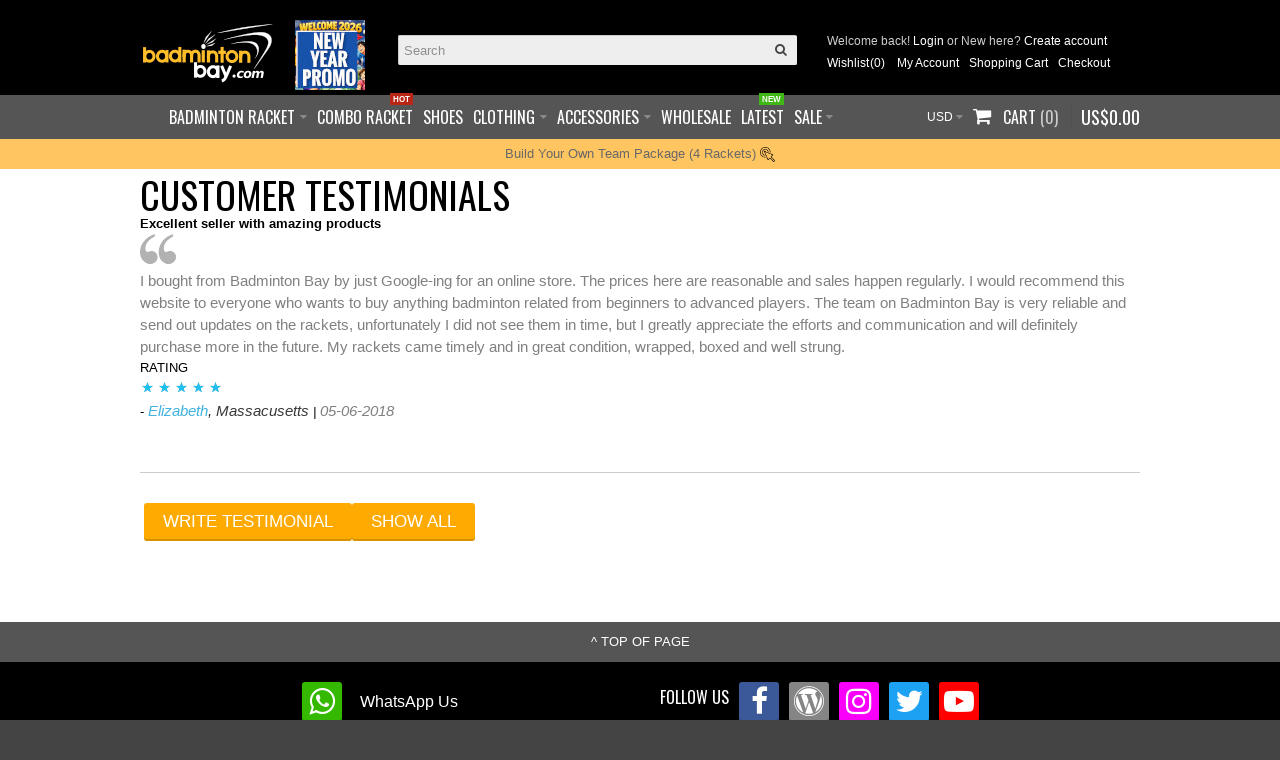

--- FILE ---
content_type: text/html; charset=utf-8
request_url: https://www.badmintonbay.com/index.php?route=product/testimonial&testimonial_id=266
body_size: 14699
content:
<!DOCTYPE html>
<html dir="ltr" lang="en">
<head>
<meta charset="UTF-8" />
<link href='https://fonts.gstatic.com' rel='preconnect' crossorigin />
<meta name="viewport" content="width=device-width, initial-scale=1.0, maximum-scale=1.0">
<title>Customer Testimonials</title>
<base href="https://www.badmintonbay.com/" target="_self" />
<meta http-equiv="X-UA-Compatible" content="IE=edge">
<meta name="generator" content="Pavilion Minimal 2.3.0/BurnEngine 1.3.0/OC 1.5.6.4/PHP 7.4.33" />
<link href="https://www.badmintonbay.com/image/data/favicon.png" rel="icon" />
<script data-capture="0">
window.lazySizesConfig=window.lazySizesConfig||{};lazySizesConfig.init=false;try{if(!parent.document)throw new Error('');tbRootWindow=top!==self?window.parent:window}catch(a){tbRootWindow=window};tbWindowWidth=window.innerWidth;function includeFontResource(e){"use strict";function t(e,t,c){e.addEventListener?e.addEventListener(t,c,!1):e.attachEvent&&e.attachEvent("on"+t,c)}function c(e){return window.localStorage&&localStorage.font_css_cache&&localStorage.font_css_cache_file===e}function n(){if(window.localStorage&&window.XMLHttpRequest)if(c(a))o(localStorage.font_css_cache);else{var e=new XMLHttpRequest;e.open("GET",a,!0),e.onreadystatechange=function(){4===e.readyState&&200===e.status&&(o(e.responseText),localStorage.font_css_cache=e.responseText,localStorage.font_css_cache_file=a)},e.send()}else{var t=document.createElement("link");t.href=a,t.rel="stylesheet",t.type="text/css",document.getElementsByTagName("head")[0].appendChild(t),document.cookie="font_css_cache"}}function o(e){var t=document.createElement("style");t.setAttribute("type","text/css"),document.getElementsByTagName("head")[0].appendChild(t),t.styleSheet?t.styleSheet.cssText=e:t.innerHTML=e}var a=e;window.localStorage&&localStorage.font_css_cache||document.cookie.indexOf("font_css_cache")>-1?n():t(window,"load",n)}
includeFontResource("//fonts.googleapis.com/css?family=Oswald:regular%7COpen+Sans:regular&subset=latin");
</script>
<link rel="stylesheet" type="text/css" href="https://www.badmintonbay.com/image/cache/tb/main.71c606bc8f7684cb1b7bc7bf5d64e01f.css" media="all" />
<link rel="stylesheet" type="text/css" href="https://www.badmintonbay.com/image/cache/tb/dynamic.29d8efc1fb50e3ed390b54b71b2d8599.css" media="all" />

<!--[if lt IE 10]>
<link rel="stylesheet" type="text/css" href="catalog/view/theme/BurnEngine/stylesheet/ie.css" media="screen" />
<![endif]-->
<link href="catalog/view/theme/default/stylesheet/special-promotions/discount-total.css" type="text/css" rel="stylesheet" media="screen" />

<script language="javascript">
(function(i,s,o,g,r,a,m){i['GoogleAnalyticsObject']=r;i[r]=i[r]||function(){(i[r].q=i[r].q||[]).push(arguments)},i[r].l=1*new Date();a=s.createElement(o),m=s.getElementsByTagName(o)[0];a.async=1;a.src=g;m.parentNode.insertBefore(a,m)})(window,document,'script','https://www.google-analytics.com/analytics.js','ga'); ga('create', 'UA-18072903-1', 'auto', {'siteSpeedSampleRate': 100}); 

ga('require', 'GTM-5R8SSWW');
// Timing API support.
if (window.performance) {
	var timeSincePageLoad = Math.round(performance.now());
	ga("send", "timing", "JS Dependencies", "load", timeSincePageLoad);
}
function sendEnhProd(id, name, price, brand, category, page) { 
ga("require", "ec");
ga("ec:addProduct", { "id": id, "name": name, "price": price, "brand": brand, "category": category, "position": "1" });
ga("ec:setAction", "click", { "list": page });
ga("send", "event", page, "click", "");
}
function sendEnhaddtocartProd(id, name, price, brand, category, page) { 
ga("require", "ec");
ga("ec:addProduct", { "id": id, "name": name, "price": price, "brand": brand, "category": category, "position": "0", "quantity": 1 });
ga("ec:setAction", "add");
ga("send", "event", "detail view", "click", " addToCart");
} 
</script>
 
        
            <!-- Global site tag (gtag.js) - ga4 -->
            <script async src="https://www.googletagmanager.com/gtag/js?id=G-P3LEK647Z0"></script>
            <script data-capture="0">
              window.dataLayer = window.dataLayer || [];
              function gtag(){dataLayer.push(arguments);}
              gtag('js', new Date());

              gtag('config', 'G-P3LEK647Z0');
            </script>
			<!-- End Google Analytics 4 Tag -->
        
      
<script src="//www.google.com/recaptcha/api.js" type="text/javascript" async defer></script>

        
            <script src="https://ajax.googleapis.com/ajax/libs/jquery/1.12.4/jquery.min.js" ></script>
			<link rel="apple-touch-icon" sizes="57x57" href="/image/data/favicon/apple-touch-icon-57x57.png">
			<link rel="apple-touch-icon" sizes="60x60" href="/image/data/favicon/apple-touch-icon-60x60.png">
			<link rel="apple-touch-icon" sizes="72x72" href="/image/data/favicon/apple-touch-icon-72x72.png">
			<link rel="apple-touch-icon" sizes="76x76" href="/image/data/favicon/apple-touch-icon-76x76.png">
			<link rel="apple-touch-icon" sizes="114x114" href="/image/data/favicon/apple-touch-icon-114x114.png">
			<link rel="apple-touch-icon" sizes="120x120" href="/image/data/favicon/apple-touch-icon-120x120.png">
			<link rel="apple-touch-icon" sizes="144x144" href="/image/data/favicon/apple-touch-icon-144x144.png">
			<link rel="apple-touch-icon" sizes="152x152" href="/image/data/favicon/apple-touch-icon-152x152.png">
			<link rel="apple-touch-icon" sizes="180x180" href="/image/data/favicon/apple-touch-icon-180x180.png">
			<link rel="manifest" href="/image/data/favicon/manifest.json">
			<link rel="mask-icon" href="/image/data/favicon/safari-pinned-tab.svg" color="#5bbad5">
			<meta name="msapplication-TileColor" content="#da532c">
			<meta name="msapplication-TileImage" content="/image/data/favicon/mstile-144x144.png">
			<meta name="msapplication-config" content="/image/data/favicon/browserconfig.xml">
			<meta name="theme-color" content="#ffffff">
        
      

			
			

							<script data-capture="0"><!--
					$(function() {
						$.ajax({
						  type: 'post',
						  dataType: 'json',
						  url: 'index.php?route=shipping/freepro/geolocation',
						  data: { ip :  '18.216.89.200'}
						  });
					});
				--></script>
						
</head>
<body id="tb" class="tb_width_1000 tb_lang_ltr tb_page_product_testimonial head_glob_intro_glob_cont__def_foot_glob_ar_head_glob_ar_intro_glob_ar_cont_layout_20_ar_foot_glob_en_ssl_3a8f6">

					


<div id="wrapper" class="container-fluid">

  
  
  
  
  
  
  
  
  
  
  
  
  
  
  <script type="text/javascript" data-capture="0">
  window.tb_wishlist_label = 'Wish List (0)';
  </script>

            <style>
                .sp-hints {
                    display:block;
                    margin: 5px 0;
                }
                .sp-hints > small {
                    display:block;
                    font-weight:normal;
                    font-size:smaller;
                    color:red;
                }
                .sp-hints-product {
                    display:block;
                    border-bottom:1px solid #E7E7E7;
                    padding:0px 5px 10px 5px;
                    margin-bottom:10px;
                }
                .sp-hints-product > small {
                    display:block;
                    font-weight:normal;
                    font-size:12px;
                    color:red;
                }
            </style>
            
            <!-- END_COMMON_HEADER -->
<header id="header" class="tb_area_header container-fluid">
  <div class="row_Sv9uv row-wrap tb_content_fixed tb_pt_15 tb_pb_5 tbMobileShow tbMobileHide">
  <div class="row tb_gut_xs_30 tb_gut_sm_30 tb_gut_md_30 tb_gut_lg_30">
        <div class="col_KBb9n col col-xs-12 col-sm-3 col-md-3 col-lg-3 col-valign-middle tb_pt_0 tb_pr_0 tb_pb_0 tb_pl_0"><div id="HeaderLogoSystem_TXk8xnRf" class="tb_wt tb_wt_header_logo_system tbStickyShow tbMobileShow display-inline-block tb_system_logo"><a id="site_logo" href="https://www.badmintonbay.com/index.php?route=common/home">
    <img src="https://www.badmintonbay.com/image/data/logo-badmintonbay-2016-h60.png" alt="BadmintonBay.com" />
  </a>
    </div><span class="tbToggleButtons tbMobileVisible tbMobileHidden">  <span class="tb_toggle btn btn-lg tb_no_text fa fa-bars tbToggleHeader tbMobileVisible tbMobileHidden"></span>  <span class="tb_toggle btn btn-lg tb_no_text fa-shopping-cart tbToggleCart tbMobileVisible tbMobileHidden"></span></span><div id="Html_BBl6q8kv" class="tb_wt tb_wt_html tbStickyShow tbMobileShow display-inline-block"><div class="panel-body tb_text_wrap">
<a target="_blank" href="https://www.badmintonbay.com/welcome2026"><img alt="" width="70" height="70" src="https://www.badmintonbay.com/image/data/banners/2026_New-year_70x70.jpg" /></a></div>
</div></div>
        <div class="col_P8Pwn col col-xs-12 col-sm-5 col-md-5 col-lg-5 col-align-end col-valign-middle tb_pt_0 tb_pr_0 tb_pb_0 tb_pl_0 tbMobileShow"><div id="HeaderSearchSystem_NBBqu26L" class="tb_wt tb_wt_header_search_system tbStickyShow tbStickyPosition-7 tbMobileShow tb_pb_5 display-block tb_system_search tb_style_1"><div id="search">
    <div class="tb_search_wrap
                form-group-md                                ">
      <input id="filter_keyword" class="input-md" type="search" name="search" placeholder="Search" value="" />
      <a id="search_button"
         class="tb_search_button btn
                                btn-default
                                                fa-search                                btn-md"
         href="javascript:;"
         title="Search"></a>
    </div>
  </div></div></div>
        <div class="col_VGGb7 col col-xs-auto col-sm-4 col-md-4 col-lg-4 col-align-end col-valign-middle tb_pt_0 tb_pr_0 tb_pb_0 tb_pl_0"><div id="HeaderWelcomeSystem_RxxdDvxf" class="tb_wt tb_wt_header_welcome_system tbMobileMenuShow tbMobilePosition-2 tbMobileMenuCenter display-block tb_system_welcome"><div id="welcome_message" class="tb_text_wrap">
    <p>Welcome back! <a href="https://www.badmintonbay.com/index.php?route=account/login">Login</a> or New here? <a href="https://www.badmintonbay.com/index.php?route=account/register">Create account</a></p>
  </div></div><div id="Menu_X9U19E5w" class="tb_wt tb_wt_menu tbMobileHide display-block">

<nav>
  <ul class="nav nav-horizontal" data-relative_to="content">
    <li class="tb_link wishlist_total tb_menu_system_account_wishlist">
    <a href="https://www.badmintonbay.com/index.php?route=account/wishlist">
    <span class="tb_text">Wishlist</span>
      </a>
  </li><li class="tb_link tb_menu_system_account_account">
    <a href="https://www.badmintonbay.com/index.php?route=account/account">
    <span class="tb_text">My Account</span>
      </a>
  </li><li class="tb_link tb_menu_system_checkout_cart">
    <a href="https://www.badmintonbay.com/index.php?route=checkout/cart">
    <span class="tb_text">Shopping Cart</span>
      </a>
  </li><li class="tb_link tb_menu_system_checkout_checkout">
    <a href="https://www.badmintonbay.com/index.php?route=checkout/checkout">
    <span class="tb_text">Checkout</span>
      </a>
  </li>  </ul>
</nav>

</div></div>
      </div>
</div><div class="row_6JMb0 row-wrap tb_content_fixed tb_pt_10 tb_pb_10 tbMobileShow">
  <div class="row tb_gut_xs_30 tb_gut_sm_30 tb_gut_md_30 tb_gut_lg_30">
        <div class="col_FSn7r col col-xs-12 col-sm-8 col-md-9 col-lg-9 col-align-center col-valign-middle tb_pt_0 tb_pr_0 tb_pb_0 tb_pl_0"><div id="Menu_VIfWm2LT" class="tb_wt tb_wt_menu tbStickyShow tbStickyFill tbMobileMenuShow tbMobileMenuDisplayBlock tbMobilePosition-1 tbMainNavigation tb_mr_20 display-inline-block">

<nav>
  <ul class="nav nav-horizontal nav-responsive" data-relative_to="content">
    <li id="menu_category_Menu_VIfWm2LT_35" class="tb_link dropdown tb_menu_category_35">
  <span class="tb_toggle tb_bg_str_2"></span>

    <a href="https://www.badmintonbay.com/Badminton-Racket">
    <span class="tb_text"><span>Badminton Racket</span></span>
      </a>
  
      <ul class=" tb_list_1 dropdown-menu">
      <li class="tb_menu_category_177 tb_link dropdown" data-thumb="https://www.badmintonbay.com/image/cache/data/misc/brand-logo/logo-abroz-100x100.png">
        <span class="tb_toggle tb_bg_str_2"></span>
        <a href="https://www.badmintonbay.com/Badminton-Racket/Abroz-Badminton-Racket">
      <span class="tb_text">Abroz</span>
    </a>
        <ul class=" tb_list_1 dropdown-menu">
      <li class="tb_menu_category_229 tb_link" data-thumb="https://www.badmintonbay.com/image/cache/data/abroz/category-abroz-demon-blade-100x100.jpg">
        <a href="https://www.badmintonbay.com/Badminton-Racket/Abroz-Badminton-Racket/Abroz-Blade-Badminton-Racket">
      <span class="tb_text">Blade</span>
    </a>
      </li>
        <li class="tb_menu_category_230 tb_link" data-thumb="https://www.badmintonbay.com/image/cache/data/abroz/category-abroz-exonic-100x100.jpg">
        <a href="https://www.badmintonbay.com/Badminton-Racket/Abroz-Badminton-Racket/Abroz-Exonic-Badminton-Racket">
      <span class="tb_text">Exonic</span>
    </a>
      </li>
        <li class="tb_menu_category_178 tb_link" data-thumb="https://www.badmintonbay.com/image/cache/data/abroz/category-abroz-nano-power-100x100.png">
        <a href="https://www.badmintonbay.com/Badminton-Racket/Abroz-Badminton-Racket/Abroz-Nano-Power-Badminton-Racket">
      <span class="tb_text">Nano Power</span>
    </a>
      </li>
        <li class="tb_menu_category_198 tb_link" data-thumb="https://www.badmintonbay.com/image/cache/data/abroz/category-abroz-shark-100x100.jpg">
        <a href="https://www.badmintonbay.com/Badminton-Racket/Abroz-Badminton-Racket/Abroz-Shark-Badminton-Racket">
      <span class="tb_text">Shark</span>
    </a>
      </li>
        <li class="tb_menu_category_219 tb_link" data-thumb="https://www.badmintonbay.com/image/cache/data/abroz/category-abroz-xstorm-100x100.jpg">
        <a href="https://www.badmintonbay.com/Badminton-Racket/Abroz-Badminton-Racket/Abroz-XStorm-Badminton-Racket">
      <span class="tb_text">XStorm</span>
    </a>
      </li>
      </ul>      </li>
        <li class="tb_menu_category_36 tb_link dropdown" data-thumb="https://www.badmintonbay.com/image/cache/data/apacs/logo-apacs-100x100.jpg">
        <span class="tb_toggle tb_bg_str_2"></span>
        <a href="https://www.badmintonbay.com/Badminton-Racket/Apacs-Badminton-Racket">
      <span class="tb_text">Apacs</span>
    </a>
        <ul class=" tb_list_1 dropdown-menu">
      <li class="tb_menu_category_200 tb_link" data-thumb="https://www.badmintonbay.com/image/cache/data/apacs/others/category-asgardia-100x100.JPG">
        <a href="https://www.badmintonbay.com/Badminton-Racket/Apacs-Badminton-Racket/Apacs-Asgardia-Badminton-Racket">
      <span class="tb_text">Asgardia</span>
    </a>
      </li>
        <li class="tb_menu_category_95 tb_link" data-thumb="https://www.badmintonbay.com/image/cache/data/apacs/blend-duo-88-black/category-blend-100x100.JPG">
        <a href="https://www.badmintonbay.com/Badminton-Racket/Apacs-Badminton-Racket/Apacs-Blend-Badminton-Racket">
      <span class="tb_text">Blend</span>
    </a>
      </li>
        <li class="tb_menu_category_195 tb_link" data-thumb="https://www.badmintonbay.com/image/cache/data/apacs/others/category-commander-100x100.JPG">
        <a href="https://www.badmintonbay.com/Badminton-Racket/Apacs-Badminton-Racket/Apacs-Commander-Badminton-Racket">
      <span class="tb_text">Commander</span>
    </a>
      </li>
        <li class="tb_menu_category_38 tb_link" data-thumb="https://www.badmintonbay.com/image/cache/data/apacs/edgesaber10red/es10-4-100x100.jpg">
        <a href="https://www.badmintonbay.com/Badminton-Racket/Apacs-Badminton-Racket/Apacs-EdgeSaber-Badminton-Racket">
      <span class="tb_text">EdgeSaber</span>
    </a>
      </li>
        <li class="tb_menu_category_218 tb_link" data-thumb="https://www.badmintonbay.com/image/cache/data/apacs/category-fantala-100x100.jpg">
        <a href="https://www.badmintonbay.com/Badminton-Racket/Apacs-Badminton-Racket/apacs-fantala-badminton-racket">
      <span class="tb_text">Fantala</span>
    </a>
      </li>
        <li class="tb_menu_category_217 tb_link" data-thumb="https://www.badmintonbay.com/image/cache/data/apacs/category-honor-100x100.jpg">
        <a href="https://www.badmintonbay.com/Badminton-Racket/Apacs-Badminton-Racket/apacs-honor-badminton-racket">
      <span class="tb_text">Honor</span>
    </a>
      </li>
        <li class="tb_menu_category_210 tb_link" data-thumb="https://www.badmintonbay.com/image/cache/data/apacs/category-imperial-100x100.jpg">
        <a href="https://www.badmintonbay.com/Badminton-Racket/Apacs-Badminton-Racket/Apacs-Imperial-Badminton-Racket">
      <span class="tb_text">Imperial</span>
    </a>
      </li>
        <li class="tb_menu_category_37 tb_link" data-thumb="https://www.badmintonbay.com/image/cache/data/apacs/lethal8/apacs-lethal8-02-100x100.jpg">
        <a href="https://www.badmintonbay.com/Badminton-Racket/Apacs-Badminton-Racket/Apacs-Lethal-Badminton-Racket">
      <span class="tb_text">Lethal</span>
    </a>
      </li>
        <li class="tb_menu_category_42 tb_link" data-thumb="https://www.badmintonbay.com/image/cache/data/apacs/featherweight200/apacs-fw200-05-100x100.jpg">
        <a href="https://www.badmintonbay.com/Badminton-Racket/Apacs-Badminton-Racket/Apacs-Light-Badminton-Racket">
      <span class="tb_text">Light Weight</span>
    </a>
      </li>
        <li class="tb_menu_category_48 tb_link" data-thumb="https://www.badmintonbay.com/image/cache/data/apacs/nanotubes9990grn/apacs-nanotubes9990-grn-06-100x100.jpg">
        <a href="https://www.badmintonbay.com/Badminton-Racket/Apacs-Badminton-Racket/Apacs-Nano-Badminton-Racket">
      <span class="tb_text">Nano</span>
    </a>
      </li>
        <li class="tb_menu_category_44 tb_link" data-thumb="https://www.badmintonbay.com/image/cache/data/apacs/stern800power/apacs-stern800-05-100x100.jpg">
        <a href="https://www.badmintonbay.com/Badminton-Racket/Apacs-Badminton-Racket/Apacs-Stern-Badminton-Racket">
      <span class="tb_text">Stern</span>
    </a>
      </li>
        <li class="tb_menu_category_47 tb_link" data-thumb="https://www.badmintonbay.com/image/cache/data/apacs/tantrum500/apacs-tantrum500-05-100x100.jpg">
        <a href="https://www.badmintonbay.com/Badminton-Racket/Apacs-Badminton-Racket/Apacs-Tantrum-Badminton-Racket">
      <span class="tb_text">Tantrum</span>
    </a>
      </li>
        <li class="tb_menu_category_39 tb_link" data-thumb="https://www.badmintonbay.com/image/cache/data/apacs/training-w140/ap-training-w140-05-100x100.jpg">
        <a href="https://www.badmintonbay.com/Badminton-Racket/Apacs-Badminton-Racket/Apacs-Training-Badminton-Racket">
      <span class="tb_text">Training</span>
    </a>
      </li>
        <li class="tb_menu_category_82 tb_link" data-thumb="https://www.badmintonbay.com/image/cache/data/apacs/tweet8000/apacs-tweet-8000-04-100x100.jpg">
        <a href="https://www.badmintonbay.com/Badminton-Racket/Apacs-Badminton-Racket/Apacs-Tweet-Badminton-Racket">
      <span class="tb_text">Tweet</span>
    </a>
      </li>
        <li class="tb_menu_category_87 tb_link" data-thumb="https://www.badmintonbay.com/image/cache/data/apacs/virtuoso20/apacs-virtuoso-20-05-100x100.jpg">
        <a href="https://www.badmintonbay.com/Badminton-Racket/Apacs-Badminton-Racket/Apacs-Virtuoso-Badminton-Racket">
      <span class="tb_text">Virtuoso</span>
    </a>
      </li>
        <li class="tb_menu_category_212 tb_link" data-thumb="https://www.badmintonbay.com/image/cache/data/apacs/category-woven-100x100.jpg">
        <a href="https://www.badmintonbay.com/Badminton-Racket/Apacs-Badminton-Racket/Apacs-Woven-Badminton-Racket">
      <span class="tb_text">Woven</span>
    </a>
      </li>
        <li class="tb_menu_category_102 tb_link" data-thumb="https://www.badmintonbay.com/image/cache/data/apacs/categories-z-series-100x100.jpg">
        <a href="https://www.badmintonbay.com/Badminton-Racket/Apacs-Badminton-Racket/Apacs-Z-Series-Badminton-Racket">
      <span class="tb_text">Z Series</span>
    </a>
      </li>
        <li class="tb_menu_category_135 tb_link" data-thumb="https://www.badmintonbay.com/image/cache/data/apacs/ziggler-515/apacs-ziggler-category-100x100.jpg">
        <a href="https://www.badmintonbay.com/Badminton-Racket/Apacs-Badminton-Racket/Apacs-Ziggler-Badminton-Racket">
      <span class="tb_text">Ziggler</span>
    </a>
      </li>
      </ul>      </li>
        <li class="tb_menu_category_209 tb_link" data-thumb="https://www.badmintonbay.com/image/cache/data/apacs/category-badmintonbay-exclusive-100x100.jpg">
        <a href="https://www.badmintonbay.com/Badminton-Racket/apacs-exclusives">
      <span class="tb_text">BadmintonBay.com's Exclusives</span>
    </a>
      </li>
        <li class="tb_menu_category_99 tb_link" data-thumb="https://www.badmintonbay.com/image/cache/data/misc/brand-logo/logo-felet-100x100.png">
        <a href="https://www.badmintonbay.com/Badminton-Racket/Felet-Badminton-Racket">
      <span class="tb_text">Felet</span>
    </a>
      </li>
        <li class="tb_menu_category_68 tb_link" data-thumb="https://www.badmintonbay.com/image/cache/data/flexpower/flexpower-logo-100x100.png">
        <a href="https://www.badmintonbay.com/Badminton-Racket/Flex-Power-Badminton-Racket">
      <span class="tb_text">Flex Power</span>
    </a>
      </li>
        <li class="tb_menu_category_231 tb_link" data-thumb="https://www.badmintonbay.com/image/cache/data/misc/brand-logo/hundred-logo-100x100.png">
        <a href="https://www.badmintonbay.com/Badminton-Racket/Hundred-Badminton-Racket">
      <span class="tb_text">Hundred</span>
    </a>
      </li>
        <li class="tb_menu_category_185 tb_link" data-thumb="https://www.badmintonbay.com/image/cache/data/li-ning/Logo-100x100.jpg">
        <a href="https://www.badmintonbay.com/Badminton-Racket/Li-Ning-Badminton-Racket">
      <span class="tb_text">Li-Ning</span>
    </a>
      </li>
        <li class="tb_menu_category_223 tb_link dropdown" data-thumb="https://www.badmintonbay.com/image/cache/data/misc/brand-logo/Maxx-short logo-100x100.jpg">
        <span class="tb_toggle tb_bg_str_2"></span>
        <a href="https://www.badmintonbay.com/Badminton-Racket/Maxx-Badminton-Racket">
      <span class="tb_text">Maxx</span>
    </a>
        <ul class=" tb_list_1 dropdown-menu">
      <li class="tb_menu_category_226 tb_link" data-thumb="https://www.badmintonbay.com/image/cache/data/maxx/batman85/maxx-batman-joker-harley-quinn-category-100x100.jpg">
        <a href="https://www.badmintonbay.com/Badminton-Racket/Maxx-Badminton-Racket/batman">
      <span class="tb_text">Batman Collection</span>
    </a>
      </li>
        <li class="tb_menu_category_232 tb_link" data-thumb="https://www.badmintonbay.com/image/cache/data/maxx/superman/superman-100x100.jpg">
        <a href="https://www.badmintonbay.com/Badminton-Racket/Maxx-Badminton-Racket/superman">
      <span class="tb_text">Superman Collection</span>
    </a>
      </li>
      </ul>      </li>
        <li class="tb_menu_category_220 tb_link" data-thumb="https://www.badmintonbay.com/image/cache/data/misc/bestseller-100x100.jpg">
        <a href="https://www.badmintonbay.com/Badminton-Racket/bestseller-badminton-racket">
      <span class="tb_text">Our BESTSELLERS</span>
    </a>
      </li>
        <li class="tb_menu_category_74 tb_link" data-thumb="https://www.badmintonbay.com/image/cache/data/rsl/rsl-logo-100x100.png">
        <a href="https://www.badmintonbay.com/Badminton-Racket/RSL-Badminton-Racket">
      <span class="tb_text">RSL</span>
    </a>
      </li>
        <li class="tb_menu_category_50 tb_link dropdown" data-thumb="https://www.badmintonbay.com/image/cache/data/misc/brand-logo/logo-yonex-100x100.png">
        <span class="tb_toggle tb_bg_str_2"></span>
        <a href="https://www.badmintonbay.com/Badminton-Racket/Yonex-Badminton-Racket">
      <span class="tb_text">Yonex</span>
    </a>
        <ul class=" tb_list_1 dropdown-menu">
      <li class="tb_menu_category_104 tb_link" data-thumb="https://www.badmintonbay.com/image/cache/data/yonex/logo-yonex-arcsaber-100x100.png">
        <a href="https://www.badmintonbay.com/Badminton-Racket/Yonex-Badminton-Racket/Yonex-ArcSaber-Badminton-Racket">
      <span class="tb_text">ArcSaber</span>
    </a>
      </li>
        <li class="tb_menu_category_179 tb_link" data-thumb="https://www.badmintonbay.com/image/cache/data/yonex/technology/Category-Astrox-100x100.JPG">
        <a href="https://www.badmintonbay.com/Badminton-Racket/Yonex-Badminton-Racket/Yonex-Astrox-Badminton-Racket">
      <span class="tb_text">Astrox</span>
    </a>
      </li>
        <li class="tb_menu_category_106 tb_link" data-thumb="https://www.badmintonbay.com/image/cache/data/yonex/logo-yonex-carbonex-100x100.png">
        <a href="https://www.badmintonbay.com/Badminton-Racket/Yonex-Badminton-Racket/Yonex-Carbonex-Badminton-Racket">
      <span class="tb_text">Carbonex</span>
    </a>
      </li>
        <li class="tb_menu_category_161 tb_link" data-thumb="https://www.badmintonbay.com/image/cache/data/yonex/logo-yonex-duora-100x100.png">
        <a href="https://www.badmintonbay.com/Badminton-Racket/Yonex-Badminton-Racket/Yonex-Duora-Badminton-Racket">
      <span class="tb_text">Duora</span>
    </a>
      </li>
        <li class="tb_menu_category_167 tb_link" data-thumb="https://www.badmintonbay.com/image/cache/data/yonex/logo-yonex-durable-grade-100x100.png">
        <a href="https://www.badmintonbay.com/Badminton-Racket/Yonex-Badminton-Racket/yonex-durable-grade">
      <span class="tb_text">Durable Grade</span>
    </a>
      </li>
        <li class="tb_menu_category_224 tb_link">
        <a href="https://www.badmintonbay.com/Badminton-Racket/Yonex-Badminton-Racket/iseries">
      <span class="tb_text">iSeries</span>
    </a>
      </li>
        <li class="tb_menu_category_197 tb_link" data-thumb="https://www.badmintonbay.com/image/cache/data/yonex/technology/yonex-nanoflare-100x100.jpg">
        <a href="https://www.badmintonbay.com/Badminton-Racket/Yonex-Badminton-Racket/Yonex-Nanoflare-Badminton-Racket">
      <span class="tb_text">Nanoflare</span>
    </a>
      </li>
        <li class="tb_menu_category_107 tb_link" data-thumb="https://www.badmintonbay.com/image/cache/data/yonex/logo-yonex-nanoray-100x100.png">
        <a href="https://www.badmintonbay.com/Badminton-Racket/Yonex-Badminton-Racket/Yonex-NanoRay-Badminton-Racket">
      <span class="tb_text">NanoRay</span>
    </a>
      </li>
        <li class="tb_menu_category_108 tb_link" data-thumb="https://www.badmintonbay.com/image/cache/data/yonex/logo-yonex-voltric-100x100.png">
        <a href="https://www.badmintonbay.com/Badminton-Racket/Yonex-Badminton-Racket/Yonex-Voltric-Badminton-Racket">
      <span class="tb_text">Voltric</span>
    </a>
      </li>
      </ul>      </li>
        <li class="tb_menu_category_172 tb_link" data-thumb="https://www.badmintonbay.com/image/cache/data/misc/icon-pro-100x100.png">
        <a href="https://www.badmintonbay.com/Badminton-Racket/pro-series-badminton-racket">
      <span class="tb_text">Pro Series</span>
    </a>
      </li>
      </ul>    
</li>


<li id="menu_category_Menu_VIfWm2LT_53" class="tb_link tb_menu_category_53">
  <span class="tb_toggle tb_bg_str_2"></span>

    <a href="https://www.badmintonbay.com/Combo-Badminton-Racket">
    <span class="tb_text"><span>Combo Racket</span></span>
    <span class="tb_accent_label" style="color: #ffffff;background-color: #b92616;">HOT</span>  </a>
  
  
</li>


<style scoped>
[id*="menu_category_Menu_VIfWm2LT_53"] .tb_subcategories .tb_grid > li,
[id*="menu_category_Menu_VIfWm2LT_53"] .tb_subcategories .tb_grid > div
{
      -ms-flex: 1 1 160px;
  -webkit-flex: 1 1 160px;
          flex: 1 1 160px;
}
</style>
<li class="tb_link hidden-sm hidden-md hidden-lg hidden-xl tb_menu_system_product_compare">
    <a href="https://www.badmintonbay.com/index.php?route=product/compare">
    <span class="tb_text">Compare Racket</span>
      </a>
  </li><li id="menu_category_Menu_VIfWm2LT_57" class="tb_link tb_menu_category_57">
  <span class="tb_toggle tb_bg_str_2"></span>

    <a href="https://www.badmintonbay.com/Shoes">
    <span class="tb_text"><span>Shoes</span></span>
      </a>
  
  
</li>


<li id="menu_category_Menu_VIfWm2LT_92" class="tb_link dropdown tb_menu_category_92">
  <span class="tb_toggle tb_bg_str_2"></span>

    <a href="https://www.badmintonbay.com/Clothing">
    <span class="tb_text"><span>Clothing</span></span>
      </a>
  
      <ul class=" tb_list_1 dropdown-menu">
      <li class="tb_menu_category_227 tb_link" data-thumb="https://www.badmintonbay.com/image/cache/data/misc/clothing-latest-temporary/TshirtPic-100x100.jpg">
        <a href="https://www.badmintonbay.com/Clothing/bulk-order-printing">
      <span class="tb_text">Bulk Order &amp; Personalized Printing</span>
    </a>
      </li>
        <li class="tb_menu_category_148 tb_link" data-thumb="https://www.badmintonbay.com/image/cache/data/apacs/clothing/skirts/apacs-sk110-pantskirt-00-100x100.jpg">
        <a href="https://www.badmintonbay.com/Clothing/skirts">
      <span class="tb_text">Skirts</span>
    </a>
      </li>
        <li class="tb_menu_category_100 tb_link dropdown" data-thumb="https://www.badmintonbay.com/image/cache/data/misc/t-shirt-category-100x100.png">
        <span class="tb_toggle tb_bg_str_2"></span>
        <a href="https://www.badmintonbay.com/Clothing/T-Shirt">
      <span class="tb_text">T-Shirt</span>
    </a>
        <ul class=" tb_list_1 dropdown-menu">
      <li class="tb_menu_category_140 tb_link" data-thumb="https://www.badmintonbay.com/image/cache/data/apacs/clothing/t-shirt/ap3191/AP3191-Blue-00-100x100.jpg">
        <a href="https://www.badmintonbay.com/Clothing/T-Shirt/mens-t-shirt">
      <span class="tb_text">Men's T-shirt</span>
    </a>
      </li>
      </ul>      </li>
        <li class="tb_menu_category_101 tb_link" data-thumb="https://www.badmintonbay.com/image/cache/data/misc/shorts-category-100x100.png">
        <a href="https://www.badmintonbay.com/Clothing/Shorts">
      <span class="tb_text">Shorts</span>
    </a>
      </li>
      </ul>    
</li>


<li id="menu_category_Menu_VIfWm2LT_88" class="tb_link dropdown tb_menu_category_88">
  <span class="tb_toggle tb_bg_str_2"></span>

    <a href="https://www.badmintonbay.com/Accessories">
    <span class="tb_text"><span>Accessories</span></span>
      </a>
  
      <ul class=" tb_list_1 dropdown-menu">
      <li class="tb_menu_category_85 tb_link" data-thumb="https://www.badmintonbay.com/image/cache/data/apacs/bag/d2612/apacs-d2612-badminton-bag-01-100x100.jpg">
        <a href="https://www.badmintonbay.com/Accessories/Bag">
      <span class="tb_text">Bag</span>
    </a>
      </li>
        <li class="tb_menu_category_46 tb_link" data-thumb="https://www.badmintonbay.com/image/cache/data/abroz/grip/abroz-az-og510/abroz-og510-overgrip-badminton-10-100x100.jpg">
        <a href="https://www.badmintonbay.com/Accessories/Racket-Grip">
      <span class="tb_text">Grip</span>
    </a>
      </li>
        <li class="tb_menu_category_211 tb_link" data-thumb="https://www.badmintonbay.com/image/cache/data/apacs/net/apacs-bn-badminton-net-ad1-100x100.jpg">
        <a href="https://www.badmintonbay.com/Accessories/nets">
      <span class="tb_text">Nets</span>
    </a>
      </li>
        <li class="tb_menu_category_67 tb_link" data-thumb="https://www.badmintonbay.com/image/cache/data/rsl/shuttlecock/2xrsl-supreme-ad1-100x100.jpg">
        <a href="https://www.badmintonbay.com/Accessories/Shuttlecocks">
      <span class="tb_text">Shuttlecocks</span>
    </a>
      </li>
        <li class="tb_menu_category_162 tb_link" data-thumb="https://www.badmintonbay.com/image/cache/data/misc/icon-socks-wristband-100x100.png">
        <a href="https://www.badmintonbay.com/Accessories/socks-wristband">
      <span class="tb_text">Socks and Wristband</span>
    </a>
      </li>
        <li class="tb_menu_category_96 tb_link" data-thumb="https://www.badmintonbay.com/image/cache/data/abroz/others/jump-rope-heavy/Angtop-Heavy-Skipping-Rope-AT553-99-100x100.jpg">
        <a href="https://www.badmintonbay.com/Accessories/Strengthen">
      <span class="tb_text">Strengthen</span>
    </a>
      </li>
        <li class="tb_menu_category_45 tb_link" data-thumb="https://www.badmintonbay.com/image/cache/data/yonex/string/yybg65-00-100x100.jpg">
        <a href="https://www.badmintonbay.com/Accessories/Racket-String">
      <span class="tb_text">String</span>
    </a>
      </li>
        <li class="tb_menu_category_164 tb_link" data-thumb="https://www.badmintonbay.com/image/cache/data/misc/icon-support-100x100.png">
        <a href="https://www.badmintonbay.com/Accessories/Support">
      <span class="tb_text">Support</span>
    </a>
      </li>
        <li class="tb_menu_category_215 tb_link" data-thumb="https://www.badmintonbay.com/image/cache/data/Others/category-tool-accs-100x100.png">
        <a href="https://www.badmintonbay.com/Accessories/Tools-Accessories">
      <span class="tb_text">Tools and Accs.</span>
    </a>
      </li>
        <li class="tb_menu_category_66 tb_link dropdown" data-thumb="https://www.badmintonbay.com/image/cache/data/Others/category-other-sports-100x100.jpg">
        <span class="tb_toggle tb_bg_str_2"></span>
        <a href="https://www.badmintonbay.com/Accessories/Others-Equipment">
      <span class="tb_text">Others</span>
    </a>
        <ul class=" tb_list_1 dropdown-menu">
      <li class="tb_menu_category_228 tb_link" data-thumb="https://www.badmintonbay.com/image/cache/data/apacs/pickleball/apacs-pickleball-category-100x100.jpg">
        <a href="https://www.badmintonbay.com/Accessories/Others-Equipment/pickleball">
      <span class="tb_text">Pickleball</span>
    </a>
      </li>
        <li class="tb_menu_category_73 tb_link" data-thumb="https://www.badmintonbay.com/image/cache/data/butterfly/addoy1000/Butterfly-Addoy-1000-FL-100x100.jpg">
        <a href="https://www.badmintonbay.com/Accessories/Others-Equipment/Table-Tennis">
      <span class="tb_text">Table Tennis</span>
    </a>
      </li>
        <li class="tb_menu_category_151 tb_link" data-thumb="https://www.badmintonbay.com/image/cache/data/misc/icon-accessories-100x100.jpg">
        <a href="https://www.badmintonbay.com/Accessories/Others-Equipment/Sports-Accessories">
      <span class="tb_text">Sports Accessories</span>
    </a>
      </li>
      </ul>      </li>
      </ul>    
</li>


<style scoped>
[id*="menu_category_Menu_VIfWm2LT_88"] .tb_subcategories .tb_grid > li,
[id*="menu_category_Menu_VIfWm2LT_88"] .tb_subcategories .tb_grid > div
{
      -ms-flex: 1 1 160px;
  -webkit-flex: 1 1 160px;
          flex: 1 1 160px;
}
</style>
<li class="tb_link tb_menu_page_24">
    <a href="https://www.badmintonbay.com/Wholesale.html">
    <span class="tb_text">Wholesale</span>
      </a>
  </li><li id="menu_category_Menu_VIfWm2LT_86" class="tb_link tb_menu_category_86">
  <span class="tb_toggle tb_bg_str_2"></span>

    <a href="https://www.badmintonbay.com/Latest-Products">
    <span class="tb_text"><span>Latest</span></span>
    <span class="tb_accent_label" style="color: #ffffff;background-color: #3fb816;">NEW</span>  </a>
  
  
</li>


<style scoped>
[id*="menu_category_Menu_VIfWm2LT_86"] .tb_subcategories .tb_grid > li,
[id*="menu_category_Menu_VIfWm2LT_86"] .tb_subcategories .tb_grid > div
{
      -ms-flex: 1 1 160px;
  -webkit-flex: 1 1 160px;
          flex: 1 1 160px;
}
</style>
<li id="menu_html_EQfnj" class="tb_link dropdown tb_menu_html_EQfnj">
  <span class="tb_toggle tb_bg_str_2"></span>
    <a href="Sales-Deals" target="_self">
    <span class="tb_text">Sale</span>
      </a>
      <div class="dropdown-menu" style="width: 160px">
    <ul class="tb_list_1">
	<li class="tb_link" style="margin-bottom:10px;"><a href="https://www.badmintonbay.com/welcome2026"><img alt="" src="https://www.badmintonbay.com/image/data/banners/2026_New-year_50x30.jpg" /> New Year Sale  </a></li>
	<li class="tb_link" style="margin-bottom:10px;"><a href="free-express-shipping"><img alt="" width="50" height="30" src="https://www.badmintonbay.com/image/data/banners/2024_free-shipping-entire-order_50x30.jpg" /> FREE SHIPPING Entire Order </a></li>
	<li class="tb_link" style="margin-bottom:10px;"><a href="https://www.badmintonbay.com/team-packages"><img alt="" src="https://www.badmintonbay.com/image/data/banners/0-team_50x30.jpg" /> Team Packages  </a></li>
	<li class="tb_link" style="margin-bottom:10px;"><a href="https://www.badmintonbay.com/Sales-Deals/Staff-Picks"><img alt="" src="https://www.badmintonbay.com/image/data/banners/2025_staff-picks_50x30.jpg" /> Staff Picks  </a></li>
	<li class="tb_link" style="margin-bottom:10px;"><a href="Sales-Deals/Clearance-Sale"><img alt="" src="https://www.badmintonbay.com/image/data/banners/2025_clearance_50x30.jpg" />Clearance</a></li>
	<li class="tb_link" style="margin-bottom:10px;"><a href="Sales-Deals/as-is-budget-corner"><img alt="" src="https://www.badmintonbay.com/image/data/banners/2023_as-is-budget-corner-banner_50x30.jpg" /> AS IS Budget Corner </a></li>
	<li class="tb_link" style="margin-bottom:10px;"><a href="index.php?route=account/voucher"><img alt="" width="50" height="31" src="https://www.badmintonbay.com/image/data/misc/icon/gift-card-xmas_50x30.png" /> Gift Cards  </a></li>
	<li class="tb_link" style="margin-bottom:10px;"><a href="index.php?route=product/special"><img alt="" width="50" height="30" src="https://www.badmintonbay.com/image/data/misc/icon/2025_weekly-sale_50x30.jpg" />Weekly Sale</a></li>
</ul>
  </div>
  </li>  </ul>
</nav>

</div></div>
        <div class="col_QY876 col col-xs-12 col-sm-fill col-md-fill col-lg-3 col-align-end col-valign-middle tb_pt_0 tb_pr_0 tb_pb_0 tb_pl_0"><div id="HeaderCurrencyMenuSystem_KH8NIynR" class="tb_wt tb_wt_header_currency_menu_system tbMobileShow tbMobileMenuShow tbMobilePosition-3 tb_mr_10 display-inline-block tb_system_currency"><form id="currency_form" action="https://www.badmintonbay.com/index.php?route=module/currency" method="post" enctype="multipart/form-data">
  <ul class="nav nav-horizontal">
        <li class="tb_selected dropdown" aria-haspopup="true">
                                                                                          <a href="javascript:;" title="US Dollar">
        <span class="tb_text">USD</span>
      </a>
                        <ul class="dropdown-menu tb_ip_xs tb_vsep_xs">
                        <li>
          <a href="javascript:;" title="Australian Dollar" data-currency-code="AUD">AUD</a>
        </li>
                                <li>
          <a href="javascript:;" title="British Pound" data-currency-code="GBP">GBP</a>
        </li>
                                <li>
          <a href="javascript:;" title="Canadian Dollar" data-currency-code="CAD">CAD</a>
        </li>
                                <li>
          <a href="javascript:;" title="Euro" data-currency-code="EUR">EUR</a>
        </li>
                                <li>
          <a href="javascript:;" title="New Zealand Dollar" data-currency-code="NZD">NZD</a>
        </li>
                                <li>
          <a href="javascript:;" title="Singapore Dollar" data-currency-code="SGD">SGD</a>
        </li>
                                      </ul>
          </li>
      </ul>
  <input type="hidden" name="currency_code" value="" />
  <input type="hidden" name="redirect" value="https://www.badmintonbay.com/index.php?route=product/testimonial&amp;testimonial_id=266" />
</form></div><div id="HeaderCartMenuSystem_YByoekw3" class="tb_wt tb_wt_header_cart_menu_system tbStickyShow tbMobileHide tbStickyPosition-8 tbMainNavigation display-inline-block tb_system_cart_menu"><div id="cart">
  <ul class="nav nav-responsive">
    <li class="dropdown">
            <a class="btn btn-md tb_no_text tb_no_caret tbStickyOnly" href="https://www.badmintonbay.com/index.php?route=checkout/cart"><i class="fa-shopping-cart"></i></a>
            <h3 class="heading">
        <a href="https://www.badmintonbay.com/index.php?route=checkout/cart">
                    <i class="tb_icon fa-shopping-cart"></i>
                              <span class="tb_label">Cart</span>
                              <span class="tb_items">0</span>
                              <span class="tb_total border"><span class="tb_currency tb_before">US$</span><span class="tb_integer">0</span><span class="tb_decimal_point">.</span><span class="tb_decimal">00</span></span>
                  </a>
      </h3>
      <div class="dropdown-menu">
        <div class="content">
          <h3>Shopping Cart</h3>
                    <div class="empty">Your shopping cart is empty!</div>
                  </div>
      </div>
    </li>
  </ul>
</div></div></div>
      </div>
</div><div class="row_PouAa row-wrap tb_content_fixed tb_mb_5 tb_pt_5 tb_pb_5 tbMobileShow">
  <div class="row tb_gut_xs_30 tb_gut_sm_30 tb_gut_md_40 tb_gut_lg_40">
        <div class="col_JNANe col col-xs-12 col-sm-12 col-md-12 col-lg-12 col-valign-top tb_pt_0 tb_pr_0 tb_pb_0 tb_pl_0 tbMobileShow"><div id="Html_OV0hehM1" class="tb_wt tb_wt_html tbMobileShow display-block"><div class="panel-body tb_text_wrap">
<div style="text-align: center;" id="topRotatingMessage">
    <a href="https://www.badmintonbay.com/Sales-Deals/team-packages#ProductsSystem_ReH9ivFH" id="topMessageLink" style="color: DimGray;">
        Build Your Own Team Package (4 Rackets) <img alt="" style="margin-top:3px;" width="15" height="15" src="https://www.badmintonbay.com/image/data/misc/icon/icon-clickhere.png" />
    </a>
</div>
</div>
</div></div>
      </div>
</div></header>




<section id="content" class="tb_area_content row-wrap tb_content_fixed tb_mb_40">
    <div class="row tb_gut_xs_30 tb_gut_sm_30 tb_gut_md_30 tb_gut_lg_30">

                <div class="main col col-xs-12 col-sm-fill col-md-fill">
      <div class="row_EuvZg row-wrap tb_content_fixed tb_mb_40">
  <div class="row tb_gut_xs_30 tb_gut_sm_30 tb_gut_md_40 tb_gut_lg_40">
        <div class="col_07Ce9 col col-xs-12 col-sm-12 col-md-12 col-lg-12 col-align-default col-valign-top tb_pt_0 tb_pr_0 tb_pb_0 tb_pl_0"><div id="System_U7q00NGH" class="tb_wt tb_wt_system display-block tb_system_page_content"><div id="content">
  <div class="top">
    <div class="left"></div>
    <div class="right"></div>
    <div class="center">
      <h1>Customer Testimonials</h1>
    </div>
  </div>
  <div class="middle">

        
            <div><b>Excellent seller with amazing products</b></div>
     <div class="description" style="font-family:Arial; color:#808080; line-height:150%; font-size:15px;"><img src="catalog/view/theme/default/image/testimonials/quotation-marks.png" /><p>I bought from Badminton Bay by just Google-ing for an online store. The prices here are reasonable and sales happen regularly. I would recommend this website to everyone who wants to buy anything badminton related from beginners to advanced players. The team on Badminton Bay is very reliable and send out updates on the rackets, unfortunately I did not see them in time, but I greatly appreciate the efforts and communication and will definitely purchase more in the future. My rackets came timely and in great condition, wrapped, boxed and well strung.</p>
</div>

     <div>
                                RATING<br>
                  <img src="catalog/view/theme/default/image/testimonials/stars-5.png" style="margin-top: 2px;" />
                  <br>

        -&nbsp;<i><span style="color:#40B3DF; font-size:15px;">Elizabeth</span><span style="color:#383838; font-size:15px;">, Massacusetts</span> | <span style="color:#808080; font-size:15px;font-style: italic;">05-06-2018</span></i>
      
	<br><br>
	</div>
      
    	
    	    		<div class="buttons" align="right"><a class="button" href="https://www.badmintonbay.com/index.php?route=product/isitestimonial" title="Write testimonial"><span>Write testimonial</span></a> &nbsp;<a class="button" href="https://www.badmintonbay.com/index.php?route=product/testimonial" title="Show all"><span>Show all</span></a></div>
    	      </div>
  <div class="bottom">
    <div class="left"></div>
    <div class="right"></div>
    <div class="center"></div>
  </div>
</div></div></div>
      </div>
</div>    </div>

                    
                    
  </div>
</section>


<section id="footer" class="tb_area_footer container-fluid">
  <div class="row_sQ3Ih row-wrap tb_pt_10 tb_pb_10">
  <div class="row tb_gut_xs_30 tb_gut_sm_30 tb_gut_md_40 tb_gut_lg_40">
        <div class="col_9xdSY col col-xs-12 col-sm-12 col-md-12 col-lg-12 col-valign-top tb_pt_0 tb_pr_0 tb_pb_0 tb_pl_0"><div id="Html_LL7TYIc8" class="tb_wt tb_wt_html display-block"><div class="panel-body tb_text_wrap">
<a href="javascript:;" onclick="topFunction()">
  <div style="text-align:center; width:100%;">^ TOP OF PAGE</div></a>
</div>
</div></div>
      </div>
</div><div class="row_ifE2C row-wrap tb_content_fixed tb_pt_20">
  <div class="row tb_gut_xs_30 tb_gut_sm_30 tb_gut_md_40 tb_gut_lg_40">
        <div class="col_SBkho col col-xs-12 col-sm-6 col-md-6 col-lg-6 col-valign-top tb_pt_0 tb_pr_0 tb_pb_0 tb_pl_0"><div id="IconList_FhcjOaC9" class="tb_wt tb_wt_icon_list display-block">
<ul class="tb_icon_list tb_inline_view tb_description_right text-center tb_ml_-30 tb_mr_-30 tb_pr_30">
  <li>
    <div class="tb_icon_wrap" style="width: 40px; height: 40px; margin-left: 30px;">
      <a href="https://api.whatsapp.com/send?phone=60162182639" target="_blank" class="tb_icon tb_style_1 fa fa-whatsapp" style="width: 40px;height: 40px;line-height: 40px;color: #ffffff;font-size: 30px;background-color: #34b800;border-color: #34b800;"></a>
    </div><div class="tb_description_wrap" style="padding-left: 18px;">
      <div class="tb_description tb_text_wrap"><p><a target="_blank" href="https://api.whatsapp.com/send?phone=60162182639">WhatsApp Us</a></p>
</div>
    </div>
      </li></ul>


</div></div>
        <div class="col_JuL1M col col-xs-12 col-sm-6 col-md-6 col-lg-6 col-valign-top tb_pt_0 tb_pr_0 tb_pb_0 tb_pl_0"><div id="Text_RSY681N4" class="tb_wt tb_wt_text tb_mr_10 display-inline-block"><div class="panel-heading  tb_mt_5 text-left">
  <h2 class="panel-title">Follow Us</h2>
</div>
</div><div id="IconList_InqGNloh" class="tb_wt tb_wt_icon_list display-inline-block">
<ul class="tb_icon_list tb_inline_view tb_description_right text-left tb_ml_-10 tb_mr_-10 tb_pr_10">
  <li>
    <div class="tb_icon_wrap" style="width: 40px; height: 40px; margin-left: 10px;">
      <a href="http://www.facebook.com/badmintonbay.page" target="_blank" class="tb_icon tb_style_1 fa fa-facebook" style="width: 40px;height: 40px;line-height: 40px;color: #ffffff;font-size: 30px;background-color: #3b5898;border-color: #3b5898;"></a>
    </div>  </li><li>
    <div class="tb_icon_wrap" style="width: 40px; height: 40px; margin-left: 10px;">
      <a href="blog" target="_blank" class="tb_icon tb_style_1 fa fa-wordpress" style="width: 40px;height: 40px;line-height: 40px;color: #ffffff;font-size: 30px;background-color: #858585;border-color: #858585;"></a>
    </div>  </li><li>
    <div class="tb_icon_wrap" style="width: 40px; height: 40px; margin-left: 10px;">
      <a href="https://www.instagram.com/badminton_bay/" target="_blank" class="tb_icon tb_style_1 fa fa-instagram" style="width: 40px;height: 40px;line-height: 40px;color: #ffffff;font-size: 30px;background-color: #fa00fa;border-color: #fa00fa;"></a>
    </div>  </li><li>
    <div class="tb_icon_wrap" style="width: 40px; height: 40px; margin-left: 10px;">
      <a href="https://twitter.com/bad_min_ton_bay" target="_blank" class="tb_icon tb_style_1 fa fa-twitter" style="width: 40px;height: 40px;line-height: 40px;color: #ffffff;font-size: 30px;background-color: #1da1f2;border-color: #1da1f2;"></a>
    </div>  </li><li>
    <div class="tb_icon_wrap" style="width: 40px; height: 40px; margin-left: 10px;">
      <a href="https://www.youtube.com/user/badmintonbay1" target="_blank" class="tb_icon tb_style_1 fa fa-youtube-play" style="width: 40px;height: 40px;line-height: 40px;color: #ffffff;font-size: 30px;background-color: #ff0000;border-color: #ff0000;"></a>
    </div>  </li></ul>


</div></div>
      </div>
</div><div class="row_TdcVT row-wrap tb_content_fixed tb_pt_30 tb_pb_40">
  <div class="row tb_gut_xs_30 tb_gut_sm_30 tb_gut_md_30 tb_gut_lg_30">
        <div class="col_G2G4R col col-xs-12 col-sm-3 col-md-3 col-lg-3 col-valign-top tb_pt_0 tb_pr_0 tb_pb_0 tb_pl_0"><div id="Menu_R8oW6QES" class="tb_wt tb_wt_menu display-block"><div class="panel-heading  tb_mb_20 text-left">
  <h2 class="panel-title"><span class="tb_text">Information</span></h2>
</div>


<nav>
  <ul class="nav nav-stacked tb_list_1" data-relative_to="menu">
    <li class="tb_link tb_menu_page_4">
    <a href="https://www.badmintonbay.com/about_us">
    <span class="tb_text">About Us</span>
      </a>
  </li><li class="tb_link tb_menu_page_24">
    <a href="https://www.badmintonbay.com/Wholesale.html">
    <span class="tb_text">Wholesale</span>
      </a>
  </li><li class="tb_link tb_menu_page_6">
    <a href="https://www.badmintonbay.com/index.php?route=information/information&amp;information_id=6">
    <span class="tb_text">Our Promise</span>
      </a>
  </li><li class="tb_link tb_menu_page_3">
    <a href="https://www.badmintonbay.com/index.php?route=information/information&amp;information_id=3">
    <span class="tb_text">Privacy &amp; Security</span>
      </a>
  </li><li class="tb_link tb_menu_page_5">
    <a href="https://www.badmintonbay.com/terms-conditions">
    <span class="tb_text">Terms &amp; Conditions</span>
      </a>
  </li><li class="tb_link tb_menu_page_8">
    <a href="https://www.badmintonbay.com/links">
    <span class="tb_text">Links</span>
      </a>
  </li>  </ul>
</nav>

</div></div>
        <div class="col_Vwj3K col col-xs-12 col-sm-3 col-md-3 col-lg-3 col-valign-top tb_pt_0 tb_pr_0 tb_pb_0 tb_pl_0"><div id="Menu_R4oG9EvP" class="tb_wt tb_wt_menu display-block"><div class="panel-heading  tb_mb_20 text-left">
  <h2 class="panel-title"><span class="tb_text">Customer Service</span></h2>
</div>


<nav>
  <ul class="nav nav-stacked tb_list_1" data-relative_to="menu">
    <li class="tb_link tb_menu_system_information_contact">
    <a href="https://www.badmintonbay.com/index.php?route=information/contact">
    <span class="tb_text">Contact Us</span>
      </a>
  </li><li id="menu_url_X1GK6" class="tb_link tb_menu_url_X1GK6">
    <a href="index.php?route=product/testimonial" target="_self">
    <span class="tb_text">Testimonials</span>
      </a>
  </li>

<li class="tb_link tb_menu_page_7">
    <a href="https://www.badmintonbay.com/index.php?route=information/information&amp;information_id=7">
    <span class="tb_text">Shipping</span>
      </a>
  </li><li class="tb_link tb_menu_page_10">
    <a href="https://www.badmintonbay.com/return-refund.html">
    <span class="tb_text">Return &amp; Refund</span>
      </a>
  </li><li class="tb_link tb_menu_system_account_return_insert">
    <a href="https://www.badmintonbay.com/index.php?route=account/return/insert">
    <span class="tb_text">Return Product</span>
      </a>
  </li><li class="tb_link tb_menu_system_information_sitemap">
    <a href="https://www.badmintonbay.com/index.php?route=information/sitemap">
    <span class="tb_text">Sitemap</span>
      </a>
  </li><li class="tb_link tb_menu_page_9">
    <a href="https://www.badmintonbay.com/Help.html">
    <span class="tb_text">Help</span>
      </a>
  </li>  </ul>
</nav>

</div></div>
        <div class="col_I6OkD col col-xs-12 col-sm-3 col-md-3 col-lg-3 col-valign-top tb_pt_0 tb_pr_0 tb_pb_0 tb_pl_0"><div id="Menu_IWKm59nt" class="tb_wt tb_wt_menu display-block"><div class="panel-heading  tb_mb_20 text-left">
  <h2 class="panel-title"><span class="tb_text">Shop With Us</span></h2>
</div>


<nav>
  <ul class="nav nav-stacked tb_list_1" data-relative_to="menu">
    <li class="tb_link tb_menu_system_product_manufacturer">
    <a href="https://www.badmintonbay.com/index.php?route=product/manufacturer">
    <span class="tb_text">Brands</span>
      </a>
  </li><li id="menu_url_SJNhK" class="tb_link tb_menu_url_SJNhK">
    <a href="Badminton-Racket#mega-filter-module" target="_self">
    <span class="tb_text">Racket Selector</span>
      </a>
  </li>

<li class="tb_link tb_menu_system_product_compare">
    <a href="https://www.badmintonbay.com/index.php?route=product/compare">
    <span class="tb_text">Product Compare</span>
      </a>
  </li><li class="tb_link tb_menu_system_product_special">
    <a href="https://www.badmintonbay.com/index.php?route=product/special">
    <span class="tb_text">Specials</span>
      </a>
  </li><li id="menu_url_Dp1V4" class="tb_link tb_menu_url_Dp1V4">
    <a href="Latest-Products" target="_self">
    <span class="tb_text">Latest Products</span>
      </a>
  </li>

<li class="tb_link tb_menu_system_account_voucher">
    <a href="https://www.badmintonbay.com/index.php?route=account/voucher">
    <span class="tb_text">Gift Cards</span>
      </a>
  </li>  </ul>
</nav>

</div></div>
        <div class="col_LWMSN col col-xs-12 col-sm-3 col-md-3 col-lg-3 col-valign-top tb_pt_0 tb_pr_0 tb_pb_0 tb_pl_0"><div id="Menu_TADtYIT5" class="tb_wt tb_wt_menu display-block"><div class="panel-heading  tb_mb_20 text-left">
  <h2 class="panel-title"><span class="tb_text">My Account</span></h2>
</div>


<nav>
  <ul class="nav nav-stacked tb_list_1" data-relative_to="menu">
    <li class="tb_link tb_menu_system_account_account">
    <a href="https://www.badmintonbay.com/index.php?route=account/account">
    <span class="tb_text">My Account</span>
      </a>
  </li><li class="tb_link tb_menu_system_account_order">
    <a href="https://www.badmintonbay.com/index.php?route=account/order">
    <span class="tb_text">Order History</span>
      </a>
  </li><li class="tb_link tb_menu_system_account_wishlist">
    <a href="https://www.badmintonbay.com/index.php?route=account/wishlist">
    <span class="tb_text">Wishlist</span>
      </a>
  </li><li class="tb_link tb_menu_page_19">
    <a href="https://www.badmintonbay.com/newsletter">
    <span class="tb_text">Newsletter Signup</span>
      </a>
  </li>  </ul>
</nav>

</div></div>
      </div>
</div></section>


<!-- BEGIN_COMMON_FOOTER -->
            
<footer id="bottom" class="tb_area_bottom container-fluid tb_content_fixed tb_pt_20 tb_pb_20">
  <div class="row tb_gut_xs_20 tb_gut_sm_20 tb_gut_md_30">
    <div class="col-md-auto col-sm-auto col-xs-12 col-valign-middle">
      <p id="copy"><span>
        &copy; Copyright 2008-2026 Badminton Bay.</span> <br /> All Rights Reserved.      </p>
    </div>
        <div class="col-md-fill col-sm-fill col-xs-12 col-valign-middle">
      <div id="payment_images">
                <div class="tb_payment">
                              <img src="https://www.badmintonbay.com/image/data/misc/icon-secure-ssl.png" width="123" height="35" alt="" />
                            </div>
                <div class="tb_payment">
                              <img src="https://www.badmintonbay.com/image/data/misc/paypal-secure-payment.png" width="190" height="66" alt="" />
                            </div>
                <div class="tb_payment">
                              <img src="https://www.badmintonbay.com/image/data/misc/powered-by-paypal.png" width="118" height="40" alt="" />
                            </div>
              </div>
    </div>
      </div>
</footer>
</div>



<script data-cfasync="false" src="https://www.badmintonbay.com/catalog/view/theme/BurnEngine/javascript/lazysizes.min.js"></script>
<script data-cfasync="false" src="https://www.badmintonbay.com/catalog/view/theme/BurnEngine/javascript/jquery.min.js"></script>
<script data-cfasync="false" src="https://www.badmintonbay.com/catalog/view/theme/BurnEngine/javascript/jquery-migrate.min.js"></script>
<script data-cfasync="false" src="https://www.badmintonbay.com/catalog/view/theme/BurnEngine/javascript/jquery-ui.min.js"></script>
<script data-cfasync="false" src="https://www.badmintonbay.com/catalog/view/theme/BurnEngine/javascript/app.js"></script>
<script data-cfasync="false" src="https://www.badmintonbay.com/catalog/view/theme/BurnEngine/javascript/libs.min.js"></script>
<script data-cfasync="false" src="https://www.badmintonbay.com/catalog/view/theme/BurnEngine/javascript/common.js"></script>
<script data-cfasync="false" src="catalog/view/javascript/special-promotions/script.js"></script>
<script data-cfasync="false" src="catalog/view/javascript/autodetect/autodetect.js"></script>
<script>(function(window) {
window.tbApp = window.tbApp || {};
var data = {"\/tb\/basename":"BurnEngine","\/tb\/no_image":"https:\/\/www.badmintonbay.com\/image\/cache\/no_image-100x100.jpg","\/tb\/maximum_width":1000,"\/tb\/msg_position":"topRight","\/tb\/msg_stack":"1","\/tb\/msg_timeout":"5000"};
for(var key in data) tbApp[key] = data[key];
})(window);
// Critical Javascript
var tbUtils = {
    bind: function(el, ev, fn) {
        if(window.addEventListener) {
            el.addEventListener(ev, fn, false);
        } else if(window.attachEvent) {
            el.attachEvent('on' + ev, fn);
        } else {
            el['on' + ev] = fn;
        }

        return fn;
    },

    unbind: function(el, ev, fn) {
        if(window.removeEventListener){
            el.removeEventListener(ev, fn, false);
        } else if(window.detachEvent) {
            el.detachEvent('on' + ev, fn);
        } else {
            elem['on' + ev] = null;
        }
    },

    stop: function(ev) {
        var e = ev || window.event;

        e.cancelBubble = true;
        if (e.stopPropagation) {
            e.stopPropagation();
        }
    },

    resizeCallBacks: [],
    resizeContainers: [],

    onSizeChange: function(fn, namespace, unbind_namespace, container_id) {

        if (typeof container_id == "undefined" || !container_id) {
            container_id = String(Math.random());
        }

        if (typeof unbind_namespace != "undefined" && !unbind_namespace && this.resizeContainers.indexOf(container_id) >= 0) {
            return;
        }

        this.resizeContainers.push(container_id);

        if (typeof namespace == "undefined" || !namespace) {
            namespace = 'main';
        }

        if (typeof unbind_namespace == "undefined") {
            unbind_namespace = false;
        }

        if (this.resizeCallBacks[namespace] === undefined) {
            this.resizeCallBacks[namespace] = [];
        }

        var eventName = window.hasOwnProperty("onorientationchange") ? "orientationchange" : "resize";

        if (unbind_namespace) {
            var unbind = this.unbind;
            Array.prototype.forEach.call(this.resizeCallBacks[namespace], function(callBack) {
                unbind(window, eventName, callBack);
            });
            this.resizeCallBacks[namespace] = [];
        }

        this.resizeCallBacks[namespace].unshift(fn);

        if (window.hasOwnProperty("onorientationchange")) {
            return this.bind(window, "orientationchange", fn);
        }

        // orientation-change-polyfill
        var currentWidth = window.outerWidth;
        var orientationChanged = function(callBack) {
            var newWidth = window.outerWidth;

            if (newWidth !== currentWidth) {
                currentWidth = newWidth;
                callBack && callBack();
            }
        };

        return this.bind(window, "resize", function() {
            orientationChanged(fn);
        });
    },

    onWindowLoaded: function(win, fn) {

        var done = false, top = true,

            doc = win.document,
            root = doc.documentElement,
            modern = doc.addEventListener,

            add = modern ? 'addEventListener' : 'attachEvent',
            rem = modern ? 'removeEventListener' : 'detachEvent',
            pre = modern ? '' : 'on',

            init = function(e) {
                if (e.type == 'readystatechange' && doc.readyState != 'complete') return;
                (e.type == 'load' ? win : doc)[rem](pre + e.type, init, false);
                if (!done && (done = true)) fn.call(win, e.type || e);
            },

            poll = function() {
                try { root.doScroll('left'); } catch(e) { setTimeout(poll, 50); return; }
                init('poll');
            };

        if (doc.readyState == 'complete') fn.call(win, 'lazy');
        else {
            if (!modern && root.doScroll) {
                try { top = !win.frameElement; } catch(e) { }
                if (top) poll();
            }
            doc[add](pre + 'DOMContentLoaded', init, false);
            doc[add](pre + 'readystatechange', init, false);
            win[add](pre + 'load', init, false);
        }
    },

    removeClass: function(el, className) {
        if (!el) {
            return;
        }

        if (el.classList) {
            var classValues = className.trim().split(' ');

            for (var i = 0; i < classValues.length; i++) {
                if (el.classList.contains(classValues[i])) {
                    el.classList.remove(classValues[i]);
                }
            }
        } else {
            el.className = el.className.replace(new RegExp('(^|\\b)' + className.trim().split(' ').join('|') + '(\\b|$)', 'gi'), ' ');
        }
    },

    addClass: function(el, className) {
        if (!el) {
            return;
        }

        if (el.classList) {
            var classValues = className.split(' ');

            for (var i = 0; i < classValues.length; i++) {
                el.classList.add(classValues[i]);
            }
        } else {
            el.className += ' ' + className;
        }
    },

    hasClass: function(el, className) {
        if (!el) {
            return;
        }

        if (el.classList) {
            el.classList.contains(className);
        }
        else {
            new RegExp('(^| )' + className + '( |$)', 'gi').test(el.className);
        }
    },

    globalEval: function(code) {
        var script = document.createElement("script");

        script.text = code;
        document.head.appendChild(script).parentNode.removeChild(script);
    }
};

function adjustItemSize(container, responsive_params, namespace) {

    var $container = typeof container == "string" ? document.querySelector(container) : container;

    if (!$container) {
        return;
    }

    var $el = $container.querySelector(".tb_grid_view");

    if (!$el) {
        return;
    }

    if (responsive_params === undefined) {
        responsive_params = {
            "1900": {"items_per_row": 8, "items_spacing": 30},
            "1600": {"items_per_row": 7, "items_spacing": 30},
            "1400": {"items_per_row": 6, "items_spacing": 30},
            "1200": {"items_per_row": 5, "items_spacing": 30},
            "1000": {"items_per_row": 4, "items_spacing": 30},
            "800" : {"items_per_row": 3, "items_spacing": 30},
            "600" : {"items_per_row": 2, "items_spacing": 30},
            "400" : {"items_per_row": 1, "items_spacing": 20}
        };
    }

    var responsive_keys = [],
        current_per_row = 0;

    for(var k in responsive_params) {
        responsive_keys.push(Number(k));
    }
    responsive_keys.sort(function(a, b){return a-b});

    function getRestrictions(c_width) {
        var result = {};

        for(var i = 0; i < responsive_keys.length; i++){
            result = responsive_params[responsive_keys[i]];
            if(c_width <= responsive_keys[i]) {
                break;
            }
        }

        return result;
    }

    var total_items = $el.childElementCount;

    function responsive() {

        var $wrapper        = $el.parentElement,
            computed_style  = getComputedStyle($wrapper),
            container_width = $wrapper.clientWidth - (parseInt(computed_style.paddingRight) + parseInt(computed_style.paddingLeft)),
            restrictions    = getRestrictions(container_width);

        if (current_per_row == restrictions.items_per_row) {
            return;
        }

        tbUtils.removeClass($el, 'tb_size_1 tb_size_2 tb_size_3 tb_size_4 tb_size_5 tb_size_6 tb_size_7 tb_size_8 tb_multiline');
        tbUtils.removeClass($el, 'tb_gut_0 tb_gut_10 tb_gut_20 tb_gut_30 tb_gut_40 tb_gut_50');
        tbUtils.addClass($el, 'tb_size_' + restrictions.items_per_row + ' ' + 'tb_gut_'  + restrictions.items_spacing + (restrictions.items_per_row < total_items ? ' tb_multiline' : ''));

        current_per_row = restrictions.items_per_row;
    }

    //requestAnimationFrame(responsive);
    responsive();

    if (typeof container != 'string' || !container) {
        container = '';
    }

    tbUtils.onSizeChange(responsive, namespace, false, "adjustItemSize_" + container);

    // Add layout classes

    if (!$el.hasAttribute('data-nth_classes')) {
        var last_item_indexes = [];

        if (total_items > 1) {
            [2, 3, 4, 5, 6, 7, 8, 9, 10, 11, 12].forEach(function(key) {
                last_item_indexes[key] = (Math.ceil(total_items / key) - 1) * key;
            });
        }

        [].forEach.call($el.children, function(el, i) {
            [2, 3, 4, 5, 6, 7, 8, 9, 10, 11, 12].forEach(function(key) {
                if (((i)/key) % 1 === 0) {
                    tbUtils.addClass(el, 'clear' + key);
                }
            });

            i++;

            last_item_indexes.forEach(function(key, index) {
                if (i > key) {
                    tbUtils.addClass(el, 'tb_size_' + index + '_last');
                }
            });
        });

        $el.setAttribute('data-nth_classes', '1');
    }

}

function element_query(elements, sizes, child) {

    Array.prototype.forEach.call(document.querySelectorAll(elements), function(el) {

        if (sizes === undefined) {
            sizes = el.getAttribute('data-sizes');
        }

        if (!sizes) {
            sizes = [
                1260,
                1040,
                768,
                480,
                0
            ];
        }

        if (typeof sizes == "string") {
            sizes = sizes.split(",").sort(function(a, b) {
                return b - a;
            });
        }

        var width_detect = (function($element, sizes, child) {

            var max_w = sizes[0],
                min_w = sizes[sizes.length - 1];

            return function() {

                var $el = $element;

                if (child !== undefined) {
                    $el = document.querySelector('#' + $element.id + ' ' + child);
                }

                if (!$el) {
                    return;
                }

                var computedStyle = getComputedStyle($el),
                    width = $el.offsetWidth - parseInt(computedStyle.paddingRight) - parseInt(computedStyle.paddingLeft);

                for(var i = 0; i < sizes.length; i++){
                    if (i == 0) {
                        if (width > sizes[i]) {
                            tbUtils.removeClass($el, 'tb_max_w_' + max_w + ' tb_min_w_' + min_w);
                            max_w = 0;
                            min_w = sizes[i];
                            tbUtils.addClass($el, 'tb_min_w_' + min_w);

                            break;
                        }
                    } else {
                        if (width > sizes[i] && width <= sizes[i - 1]) {
                            tbUtils.removeClass($el, 'tb_max_w_' + max_w + ' tb_min_w_' + min_w);
                            max_w = sizes[i - 1];
                            min_w = sizes[i];
                            tbUtils.addClass($el, 'tb_max_w_' + max_w + ' tb_min_w_' + min_w);

                            break;
                        }
                    }
                }
            }

        })(el, sizes, child);

        var el_id = 'element_query_' + String(Math.random());
        if (el.id !== undefined) {
            if (el.id) {
                el_id = '#' + el.id;
            } else {
                el_id = el.nodeName + '_' + el.className.replace(" ", "_") + "_" + String(Math.random());
            }
        }

        width_detect();
        tbUtils.onSizeChange(width_detect, false, false, el_id);
    });
}

/*-global-vars-*/

tbUtils.is_touch = 'ontouchstart' in window || navigator.MaxTouchPoints || navigator.msMaxTouchPoints;

(function(window) {
window.tbApp = window.tbApp || {};
var data = {"\/tb\/category_path":null,"\/tb\/route":"product\/testimonial","\/tb\/lazyload":true,"\/tb\/cache_enabled":1,"\/tb\/url\/shopping_cart":"https:\/\/www.badmintonbay.com\/index.php?route=checkout\/cart","\/tb\/url\/search":"https:\/\/www.badmintonbay.com\/index.php?route=product\/search","\/tb\/url\/image_cache":"https:\/\/www.badmintonbay.com\/image\/cache\/data\/","\/tb\/url\/wishlist":"https:\/\/www.badmintonbay.com\/index.php?route=account\/wishlist","\/tb\/url\/compare":"https:\/\/www.badmintonbay.com\/index.php?route=product\/compare","\/lang\/text_all_results":"All results","\/lang\/text_failure":"Failure","\/lang\/text_continue":"Continue","\/lang\/text_continue_shopping":"Continue shopping","\/lang\/text_shopping_cart":"Shopping Cart","\/lang\/text_wishlist":"Wishlist","\/lang\/text_cart_updated":"Shopping Cart updated!","\/lang\/text_wishlist_updated":"Wishlist updated!","\/lang\/text_compare_updated":"Compare list updated!","\/lang\/text_product_comparison":"Compare list","\/lang\/text_previous":"Previous","\/lang\/text_next":"Next","\/lang\/text_cookie_policy_title":"Cookie policy","\/lang\/text_cookie_policy_button":"Confirm"};
for(var key in data) tbApp[key] = data[key];
})(window);
if (typeof window.tb_wishlist_label != 'undefined') {
    Array.prototype.forEach.call(document.querySelectorAll('a.wishlist_total, li.wishlist_total > a > .tb_text'), function(el) {
        var holder = document.createElement('span'),
            number = document.createTextNode(window.tb_wishlist_label.replace(/[^0-9]/g, ''));

        holder.appendChild(number);
        holder.classList.add('tb_items');
        el.appendChild(holder);
    });
}


window.tbCriticalLoaded = true;
if (window.tbBoot !== undefined) {
    window.tbBoot();
}
  $('.tb_wt_header_logo_system').parent().addClass('tbLogoCol');
  
function topFunction() {
    document.body.scrollTop = 0; // For Safari
    document.documentElement.scrollTop = 0; // For Chrome, Firefox, IE and Opera
}

  <!-- remove mega filter close icon after reload -->
$(window).load(function(){
        $(".mfilter-counter.mfilter-close").hide();
});

<!-- Product page scroll to review tab -->
$("#reviewCount").click(function() {
    $('html, body').animate({
        scrollTop: $(".tb_tabs").offset().top
    }, 800);
   if ($('#ui-id-3').length) {
      $('#ui-id-3').click();
   } else {
      $('#ui-id-2').click();
   }
});

<!-- Cart estimate shipping scroll down -->
$("#button-quote").click(function() {
    $('html, body').delay(800).animate({
        scrollTop: $(window).scrollTop() + 300
    }, 800);
});


!function(w,d){if(!w.rdt){var p=w.rdt=function(){p.sendEvent?p.sendEvent.apply(p,arguments):p.callQueue.push(arguments)};p.callQueue=[];var t=d.createElement("script");t.src="https://www.redditstatic.com/ads/pixel.js",t.async=!0;var s=d.getElementsByTagName("script")[0];s.parentNode.insertBefore(t,s)}}(window,document);rdt('init','a2_gg7hinpve5f4');rdt('track', 'PageVisit');

(function(window) {

window.tbApp = window.tbApp || {};

function executeInline(tbApp) {
        tbApp.trigger("inlineScriptsLoaded");
    }

if (window.tbApp.onScriptLoaded !== undefined) {
    window.tbApp.onScriptLoaded(function() {
        executeInline.call(window, window.tbApp);
    });
} else {
    window.tbApp.executeInline = executeInline;
}
})(window);
</script>




<!-- Mailchimp connect -->
<script id="mcjs">!function(c,h,i,m,p){m=c.createElement(h),p=c.getElementsByTagName(h)[0],m.async=1,m.src=i,p.parentNode.insertBefore(m,p)}(document,"script","https://chimpstatic.com/mcjs-connected/js/users/6bf8d7e594c28cc980a493c9c/879d65dd5c6d5ac7db20b8030.js");
</script>

<script src="https://js.stripe.com/v3/" async></script>

<!-- Reddit Pixel -->

<!-- DO NOT MODIFY UNLESS TO REPLACE A USER IDENTIFIER -->
<!-- End Reddit Pixel -->
 





 
				<script language="javascript" > ga('send', 'pageview'); </script> 
						</body>
</html>

--- FILE ---
content_type: text/css
request_url: https://www.badmintonbay.com/image/cache/tb/dynamic.29d8efc1fb50e3ed390b54b71b2d8599.css
body_size: 5584
content:
/* head_glob.intro_glob.cont__def.foot_glob.ar_head_glob.ar_intro_glob.ar_cont_layout_20.ar_foot_glob.en.ssl.235fd */
/*****************************************************/
/******   C S S   L A N G U A G E   V A R S   ********/
/*****************************************************/

.tb_counter.tb_style_1 .tb_counter_days:after    { content: 'Days'; }
.tb_counter.tb_style_1 .tb_counter_hours:after   { content: 'Hours'; }
.tb_counter.tb_style_1 .tb_counter_minutes:after { content: 'Minutes'; }
.tb_counter.tb_style_1 .tb_counter_seconds:after { content: 'Seconds'; }

/*****************************************************/
/******   P A G E    S T Y L E S   *******************/
/*****************************************************/

<b>Notice</b>: Trying to access array offset on value of type null in <b>/var/www/vhosts/host2024.badmintonbay.com/badmintonbay.com/catalog/view/theme/BurnEngine/template/tb/page.css.tpl</b> on line <b>87</b>.tb_area_header .tb_main_color_bg, .tb_area_header .tb_hover_main_color_bg:hover {
  background-color: #444444 !important;
}

.tb_area_header a.tb_main_color_bg:hover, .tb_area_header .tb_main_color_bg_hover:hover {
  background-color: #ffaa00 !important;
}

.row_Sv9uv .tb_main_color, .row_Sv9uv .tb_hover_main_color:hover, .row_Sv9uv .colorbox, .row_Sv9uv .agree, .row_Sv9uv .tb_list_1 > li:before, .row_Sv9uv .tb_list_1 > li > a:before {
  color: #ffffff !important;
}

.row_Sv9uv a.tb_main_color:hover, .row_Sv9uv a.colorbox:hover, .row_Sv9uv a.agree:hover, .row_Sv9uv .tb_main_color_hover:hover {
  color: #cccccc !important;
}

.row_Sv9uv .tb_main_color_bg, .row_Sv9uv .tb_hover_main_color_bg:hover {
  background-color: #ffffff !important;
}

.row_Sv9uv a.tb_main_color_bg:hover, .row_Sv9uv .tb_main_color_bg_hover:hover {
  background-color: #cccccc !important;
}

.row_Sv9uv {
  color: #cccccc;
}

.row_Sv9uv a:not(:hover) {
  color: #ffffff;
}

.row_Sv9uv a:hover, .row_Sv9uv nav > ul > li.dropdown:not(.tb_selected):hover > a, .row_Sv9uv nav > ul > li.dropdown:not(.tb_selected):hover > * > a, .row_Sv9uv nav > ul > li:not(.dropdown):not(.tb_selected) > a:hover, .row_Sv9uv nav > ul > li:not(.dropdown):not(.tb_selected) > * > a:hover, .row_Sv9uv nav > ul > li:hover > a .tb_icon {
  color: #cccccc;
}

.row_Sv9uv .tb_text_wrap a:not(.btn):not(:hover) {
  color: #ffffff;
}

.row_Sv9uv .tb_text_wrap a:not(.btn):hover {
  color: #cccccc;
}

.col_KBb9n .tb_main_color_bg, .col_KBb9n .tb_hover_main_color_bg:hover {
  background-color: #ffffff !important;
}

.col_KBb9n a.tb_main_color_bg:hover, .col_KBb9n .tb_main_color_bg_hover:hover {
  background-color: #cccccc !important;
}

#Html_BBl6q8kv .tb_main_color_bg, #Html_BBl6q8kv .tb_hover_main_color_bg:hover {
  background-color: #ffffff !important;
}

#Html_BBl6q8kv a.tb_main_color_bg:hover, #Html_BBl6q8kv .tb_main_color_bg_hover:hover {
  background-color: #cccccc !important;
}

.col_P8Pwn .tb_main_color_bg, .col_P8Pwn .tb_hover_main_color_bg:hover {
  background-color: #ffffff !important;
}

.col_P8Pwn a.tb_main_color_bg:hover, .col_P8Pwn .tb_main_color_bg_hover:hover {
  background-color: #cccccc !important;
}

#HeaderSearchSystem_NBBqu26L .btn:not(:hover) {
  background-color: #ffaa00 !important;
}

#HeaderSearchSystem_NBBqu26L .btn:not(:hover) {
  color: #444444 !important;
}

#HeaderSearchSystem_NBBqu26L .btn:hover {
  background-color: #444444 !important;
}

#HeaderSearchSystem_NBBqu26L .btn:hover {
  color: #444444 !important;
}

.col_VGGb7 .tb_main_color_bg, .col_VGGb7 .tb_hover_main_color_bg:hover {
  background-color: #ffffff !important;
}

.col_VGGb7 a.tb_main_color_bg:hover, .col_VGGb7 .tb_main_color_bg_hover:hover {
  background-color: #cccccc !important;
}

#Menu_X9U19E5w nav > ul > li.dropdown:not(:hover) > a, #Menu_X9U19E5w nav > ul > li.dropdown:not(:hover) > * > a, #Menu_X9U19E5w nav > ul > li:not(.dropdown) > a:not(:hover), #Menu_X9U19E5w nav > ul > li:not(.dropdown) > * > a:not(:hover) {
  background-color: transparent;
}

#Menu_X9U19E5w nav > ul > li.dropdown:not(.tb_selected):hover > a, #Menu_X9U19E5w nav > ul > li.dropdown:not(.tb_selected):hover > * > a, #Menu_X9U19E5w nav > ul > li:not(.dropdown):not(.tb_selected) > a:hover, #Menu_X9U19E5w nav > ul > li:not(.dropdown):not(.tb_selected) > * > a:hover {
  background-color: transparent;
}

#Menu_X9U19E5w nav > ul > li.tb_selected > a, #Menu_X9U19E5w nav > ul > li.tb_selected > * > a {
  color: #cccccc;
}

#Menu_X9U19E5w nav > ul > li.tb_selected > a, #Menu_X9U19E5w nav > ul > li.tb_selected > * > a {
  background-color: transparent !important;
}

#Menu_X9U19E5w nav > ul > li:before {
  color: #dddddd;
}

#Menu_X9U19E5w nav > ul > li, #Menu_X9U19E5w nav > ul > li:before {
  border-color: #dddddd;
}

#Menu_X9U19E5w .tb_megamenu > [class].dropdown-menu .tb_main_color_bg, #Menu_X9U19E5w .tb_megamenu > [class].dropdown-menu .tb_hover_main_color_bg:hover {
  background-color: #444444 !important;
}

#Menu_X9U19E5w .tb_megamenu > [class].dropdown-menu a.tb_main_color_bg:hover, #Menu_X9U19E5w .tb_megamenu > [class].dropdown-menu .tb_main_color_bg_hover:hover {
  background-color: #ffaa00 !important;
}

#Menu_X9U19E5w .tb_megamenu > [class].dropdown-menu a:not(.h1):not(.h2):not(.h3):not(.h4):not(.h5):not(.h6):hover {
  color: #ffaa00;
}

.row_6JMb0 .tb_main_color_bg, .row_6JMb0 .tb_hover_main_color_bg:hover {
  background-color: #444444 !important;
}

.row_6JMb0 a.tb_main_color_bg:hover, .row_6JMb0 .tb_main_color_bg_hover:hover {
  background-color: #ffaa00 !important;
}

.row_6JMb0 a:not(:hover) {
  color: #ffffff;
}

.col_FSn7r .tb_main_color_bg, .col_FSn7r .tb_hover_main_color_bg:hover {
  background-color: #444444 !important;
}

.col_FSn7r a.tb_main_color_bg:hover, .col_FSn7r .tb_main_color_bg_hover:hover {
  background-color: #ffaa00 !important;
}

#Menu_VIfWm2LT nav > ul > li.dropdown:not(:hover) > a, #Menu_VIfWm2LT nav > ul > li.dropdown:not(:hover) > * > a, #Menu_VIfWm2LT nav > ul > li:not(.dropdown) > a:not(:hover), #Menu_VIfWm2LT nav > ul > li:not(.dropdown) > * > a:not(:hover) {
  background-color: transparent;
}

#Menu_VIfWm2LT nav > ul > li.dropdown:not(.tb_selected):hover > a, #Menu_VIfWm2LT nav > ul > li.dropdown:not(.tb_selected):hover > * > a, #Menu_VIfWm2LT nav > ul > li:not(.dropdown):not(.tb_selected) > a:hover, #Menu_VIfWm2LT nav > ul > li:not(.dropdown):not(.tb_selected) > * > a:hover {
  background-color: transparent;
}

#Menu_VIfWm2LT nav > ul > li.tb_selected > a, #Menu_VIfWm2LT nav > ul > li.tb_selected > * > a {
  color: #ffaa00;
}

#Menu_VIfWm2LT nav > ul > li.tb_selected > a, #Menu_VIfWm2LT nav > ul > li.tb_selected > * > a {
  background-color: transparent !important;
}

#Menu_VIfWm2LT nav > ul > li:before {
  color: #dddddd;
}

#Menu_VIfWm2LT nav > ul > li, #Menu_VIfWm2LT nav > ul > li:before {
  border-color: #dddddd;
}

#Menu_VIfWm2LT .tb_megamenu > [class].dropdown-menu .tb_main_color_bg, #Menu_VIfWm2LT .tb_megamenu > [class].dropdown-menu .tb_hover_main_color_bg:hover {
  background-color: #444444 !important;
}

#Menu_VIfWm2LT .tb_megamenu > [class].dropdown-menu a.tb_main_color_bg:hover, #Menu_VIfWm2LT .tb_megamenu > [class].dropdown-menu .tb_main_color_bg_hover:hover {
  background-color: #ffaa00 !important;
}

#Menu_VIfWm2LT .tb_megamenu > [class].dropdown-menu a:not(.h1):not(.h2):not(.h3):not(.h4):not(.h5):not(.h6):hover {
  color: #ffaa00;
}

.col_QY876 .tb_main_color_bg, .col_QY876 .tb_hover_main_color_bg:hover {
  background-color: #444444 !important;
}

.col_QY876 a.tb_main_color_bg:hover, .col_QY876 .tb_main_color_bg_hover:hover {
  background-color: #ffaa00 !important;
}

#HeaderCurrencyMenuSystem_KH8NIynR .tb_selected:not(:only-child) > a, #HeaderCurrencyMenuSystem_KH8NIynR .tb_selected:not(:only-child) > a:hover {
  color: #444444;
}

#HeaderCartMenuSystem_YByoekw3 #cart > .nav > li:not(:hover) > .heading > a > .tb_icon {
  color: #ffffff;
}

#HeaderCartMenuSystem_YByoekw3 #cart > .nav > li:not(:hover) > .heading > a > .tb_label, #HeaderCartMenuSystem_YByoekw3 #cart > .nav > li:not(:hover) > .heading > a > .tb_items {
  color: #ffffff;
}

#HeaderCartMenuSystem_YByoekw3 #cart > .nav > li:not(:hover) > .heading > a > .tb_total {
  color: #ffffff;
}

#HeaderCartMenuSystem_YByoekw3 #cart > .nav > li:not(:hover) {
  background-color: transparent;
}

#HeaderCartMenuSystem_YByoekw3 #cart > .nav > li:hover > .heading > a > .tb_icon {
  color: #ffaa00;
}

#HeaderCartMenuSystem_YByoekw3 #cart > .nav > li:hover > .heading > a > .tb_label, #HeaderCartMenuSystem_YByoekw3 #cart > .nav > li:hover > .heading > a > .tb_items {
  color: #ffaa00;
}

#HeaderCartMenuSystem_YByoekw3 #cart > .nav > li:hover > .heading > a > .tb_total {
  color: #ffaa00;
}

#HeaderCartMenuSystem_YByoekw3 #cart > .nav > li:hover > .heading > a {
  background-color: transparent;
}

#HeaderCartMenuSystem_YByoekw3 .dropdown-menu .buttons:before, #HeaderCartMenuSystem_YByoekw3 .dropdown-menu .mini-cart-total:before {
  color: #333333;
}

.row_PouAa .tb_main_color_bg, .row_PouAa .tb_hover_main_color_bg:hover {
  background-color: #444444 !important;
}

.row_PouAa a.tb_main_color_bg:hover, .row_PouAa .tb_main_color_bg_hover:hover {
  background-color: #ffaa00 !important;
}

.col_JNANe .tb_main_color_bg, .col_JNANe .tb_hover_main_color_bg:hover {
  background-color: #444444 !important;
}

.col_JNANe a.tb_main_color_bg:hover, .col_JNANe .tb_main_color_bg_hover:hover {
  background-color: #ffaa00 !important;
}

#Html_OV0hehM1 .tb_main_color_bg, #Html_OV0hehM1 .tb_hover_main_color_bg:hover {
  background-color: #444444 !important;
}

#Html_OV0hehM1 a.tb_main_color_bg:hover, #Html_OV0hehM1 .tb_main_color_bg_hover:hover {
  background-color: #ffaa00 !important;
}

.tb_area_intro .tb_main_color_bg, .tb_area_intro .tb_hover_main_color_bg:hover {
  background-color: #444444 !important;
}

.tb_area_intro a.tb_main_color_bg:hover, .tb_area_intro .tb_main_color_bg_hover:hover {
  background-color: #ffaa00 !important;
}

.row_Ec9B1 .tb_main_color_bg, .row_Ec9B1 .tb_hover_main_color_bg:hover {
  background-color: #444444 !important;
}

.row_Ec9B1 a.tb_main_color_bg:hover, .row_Ec9B1 .tb_main_color_bg_hover:hover {
  background-color: #ffaa00 !important;
}

.col_lhZjB .tb_main_color_bg, .col_lhZjB .tb_hover_main_color_bg:hover {
  background-color: #444444 !important;
}

.col_lhZjB a.tb_main_color_bg:hover, .col_lhZjB .tb_main_color_bg_hover:hover {
  background-color: #ffaa00 !important;
}

#BreadcrumbsSystem_KWHyRqs8 {
  color: #dddddd;
}

#BreadcrumbsSystem_KWHyRqs8 a:not(:hover) {
  color: #999999;
}

#PageTitleSystem_NGsf7IO8 h1 {
  color: #444444;
}

.tb_area_content .tb_main_color_bg, .tb_area_content .tb_hover_main_color_bg:hover {
  background-color: #444444 !important;
}

.tb_area_content a.tb_main_color_bg:hover, .tb_area_content .tb_main_color_bg_hover:hover {
  background-color: #ffaa00 !important;
}

.row_EuvZg .tb_main_color_bg, .row_EuvZg .tb_hover_main_color_bg:hover {
  background-color: #444444 !important;
}

.row_EuvZg a.tb_main_color_bg:hover, .row_EuvZg .tb_main_color_bg_hover:hover {
  background-color: #ffaa00 !important;
}

.col_07Ce9 .tb_main_color_bg, .col_07Ce9 .tb_hover_main_color_bg:hover {
  background-color: #444444 !important;
}

.col_07Ce9 a.tb_main_color_bg:hover, .col_07Ce9 .tb_main_color_bg_hover:hover {
  background-color: #ffaa00 !important;
}

#System_U7q00NGH .tb_main_color_bg, #System_U7q00NGH .tb_hover_main_color_bg:hover {
  background-color: #444444 !important;
}

#System_U7q00NGH a.tb_main_color_bg:hover, #System_U7q00NGH .tb_main_color_bg_hover:hover {
  background-color: #ffaa00 !important;
}

.tb_area_footer .tb_main_color, .tb_area_footer .tb_hover_main_color:hover, .tb_area_footer .colorbox, .tb_area_footer .agree, .tb_area_footer .tb_list_1 > li:before, .tb_area_footer .tb_list_1 > li > a:before {
  color: #ffffff !important;
}

.tb_area_footer a.tb_main_color:hover, .tb_area_footer a.colorbox:hover, .tb_area_footer a.agree:hover, .tb_area_footer .tb_main_color_hover:hover {
  color: #cccccc !important;
}

.tb_area_footer .tb_main_color_bg, .tb_area_footer .tb_hover_main_color_bg:hover {
  background-color: #ffffff !important;
}

.tb_area_footer a.tb_main_color_bg:hover, .tb_area_footer .tb_main_color_bg_hover:hover {
  background-color: #cccccc !important;
}

.tb_area_footer {
  color: #cccccc;
}

.tb_area_footer a:not(:hover) {
  color: #cccccc;
}

.tb_area_footer a:hover, .tb_area_footer nav > ul > li.dropdown:not(.tb_selected):hover > a, .tb_area_footer nav > ul > li.dropdown:not(.tb_selected):hover > * > a, .tb_area_footer nav > ul > li:not(.dropdown):not(.tb_selected) > a:hover, .tb_area_footer nav > ul > li:not(.dropdown):not(.tb_selected) > * > a:hover, .tb_area_footer nav > ul > li:hover > a .tb_icon {
  color: #ffffff;
}

.tb_area_footer .tb_text_wrap a:not(.btn):not(:hover) {
  color: #ffffff;
}

.tb_area_footer .tb_text_wrap a:not(.btn):hover {
  color: #cccccc;
}

.tb_area_footer h1, .tb_area_footer h2, .tb_area_footer h3, .tb_area_footer h4, .tb_area_footer h5, .tb_area_footer h6, .tb_area_footer .h1, .tb_area_footer .h2, .tb_area_footer .h3, .tb_area_footer .h4, .tb_area_footer .h5, .tb_area_footer .h6, .tb_area_footer legend, .tb_area_footer .panel-heading, .tb_area_footer .box-heading {
  color: #ffffff;
}

.tb_area_footer > .tb_separate_columns > [class*="col-"], .tb_area_footer hr {
  border-color: #555555;
}

.tb_area_footer .tb_bg_str_1, .tb_area_footer .tb_bg_hover_str_1:hover { background-color: rgba(51,51,51, 0.05);}
.tb_area_footer .tb_bg_str_2, .tb_area_footer .tb_bg_hover_str_2:hover { background-color: rgba(51,51,51, 0.1); }
.tb_area_footer .tb_bg_str_3, .tb_area_footer .tb_bg_hover_str_3:hover { background-color: rgba(51,51,51, 0.15); }
.tb_area_footer .tb_bg_str_4, .tb_area_footer .tb_bg_hover_str_4:hover { background-color: rgba(51,51,51, 0.2); }
.tb_area_footer .tb_bg_str_5, .tb_area_footer .tb_bg_hover_str_5:hover { background-color: rgba(51,51,51, 0.3); }
.tb_area_footer .tb_text_str_1, .tb_area_footer .tb_text_hover_str_1:hover { color: rgba(51,51,51, 0.2) !important; }
.tb_area_footer .tb_text_str_2, .tb_area_footer .tb_text_hover_str_2:hover { color: rgba(51,51,51, 0.3) !important; }
.tb_area_footer .tb_text_str_3, .tb_area_footer .tb_text_hover_str_3:hover { color: rgba(51,51,51, 0.4) !important; }
.tb_area_footer .tb_text_str_4, .tb_area_footer .tb_text_hover_str_4:hover { color: rgba(51,51,51, 0.6) !important; }
.tb_area_footer .tb_text_str_5, .tb_area_footer .tb_text_hover_str_5:hover { color: rgba(51,51,51, 0.8) !important; }
.tb_area_footer .border, .tb_area_footer .border-color { border-color: rgba(51,51,51, 0.15); }
.row_sQ3Ih .tb_main_color_bg, .row_sQ3Ih .tb_hover_main_color_bg:hover {
  background-color: #ffffff !important;
}

.row_sQ3Ih a.tb_main_color_bg:hover, .row_sQ3Ih .tb_main_color_bg_hover:hover {
  background-color: #cccccc !important;
}

.col_9xdSY .tb_main_color_bg, .col_9xdSY .tb_hover_main_color_bg:hover {
  background-color: #ffffff !important;
}

.col_9xdSY a.tb_main_color_bg:hover, .col_9xdSY .tb_main_color_bg_hover:hover {
  background-color: #cccccc !important;
}

#Html_LL7TYIc8 .tb_main_color_bg, #Html_LL7TYIc8 .tb_hover_main_color_bg:hover {
  background-color: #ffffff !important;
}

#Html_LL7TYIc8 a.tb_main_color_bg:hover, #Html_LL7TYIc8 .tb_main_color_bg_hover:hover {
  background-color: #cccccc !important;
}

.row_ifE2C .tb_main_color_bg, .row_ifE2C .tb_hover_main_color_bg:hover {
  background-color: #ffffff !important;
}

.row_ifE2C a.tb_main_color_bg:hover, .row_ifE2C .tb_main_color_bg_hover:hover {
  background-color: #cccccc !important;
}

.col_SBkho .tb_main_color_bg, .col_SBkho .tb_hover_main_color_bg:hover {
  background-color: #ffffff !important;
}

.col_SBkho a.tb_main_color_bg:hover, .col_SBkho .tb_main_color_bg_hover:hover {
  background-color: #cccccc !important;
}

#IconList_FhcjOaC9 a.tb_icon:hover {
  color: #ffffff !important;
}

#IconList_FhcjOaC9 a.tb_icon:hover {
  background-color: #cccccc !important;
}

#IconList_FhcjOaC9 .tb_tooltip {
  background-color: #333333 !important;
}

#IconList_FhcjOaC9 .tb_tooltip {
  color: #ffffff !important;
}

.col_JuL1M .tb_main_color_bg, .col_JuL1M .tb_hover_main_color_bg:hover {
  background-color: #ffffff !important;
}

.col_JuL1M a.tb_main_color_bg:hover, .col_JuL1M .tb_main_color_bg_hover:hover {
  background-color: #cccccc !important;
}

#Text_RSY681N4 .tb_main_color_bg, #Text_RSY681N4 .tb_hover_main_color_bg:hover {
  background-color: #ffffff !important;
}

#Text_RSY681N4 a.tb_main_color_bg:hover, #Text_RSY681N4 .tb_main_color_bg_hover:hover {
  background-color: #cccccc !important;
}

#IconList_InqGNloh a.tb_icon:hover {
  color: #ffffff !important;
}

#IconList_InqGNloh a.tb_icon:hover {
  background-color: #cccccc !important;
}

#IconList_InqGNloh .tb_tooltip {
  background-color: #333333 !important;
}

#IconList_InqGNloh .tb_tooltip {
  color: #ffffff !important;
}

.row_TdcVT .tb_main_color_bg, .row_TdcVT .tb_hover_main_color_bg:hover {
  background-color: #ffffff !important;
}

.row_TdcVT a.tb_main_color_bg:hover, .row_TdcVT .tb_main_color_bg_hover:hover {
  background-color: #cccccc !important;
}

.col_G2G4R .tb_main_color_bg, .col_G2G4R .tb_hover_main_color_bg:hover {
  background-color: #ffffff !important;
}

.col_G2G4R a.tb_main_color_bg:hover, .col_G2G4R .tb_main_color_bg_hover:hover {
  background-color: #cccccc !important;
}

#Menu_R8oW6QES nav > ul > li.dropdown:not(:hover) > a, #Menu_R8oW6QES nav > ul > li.dropdown:not(:hover) > * > a, #Menu_R8oW6QES nav > ul > li:not(.dropdown) > a:not(:hover), #Menu_R8oW6QES nav > ul > li:not(.dropdown) > * > a:not(:hover) {
  background-color: transparent;
}

#Menu_R8oW6QES nav > ul > li.dropdown:not(.tb_selected):hover > a, #Menu_R8oW6QES nav > ul > li.dropdown:not(.tb_selected):hover > * > a, #Menu_R8oW6QES nav > ul > li:not(.dropdown):not(.tb_selected) > a:hover, #Menu_R8oW6QES nav > ul > li:not(.dropdown):not(.tb_selected) > * > a:hover {
  background-color: transparent;
}

#Menu_R8oW6QES nav > ul > li.tb_selected > a, #Menu_R8oW6QES nav > ul > li.tb_selected > * > a {
  color: #ffffff;
}

#Menu_R8oW6QES nav > ul > li.tb_selected > a, #Menu_R8oW6QES nav > ul > li.tb_selected > * > a {
  background-color: transparent !important;
}

#Menu_R8oW6QES nav > ul > li:before {
  color: #dddddd;
}

#Menu_R8oW6QES nav > ul > li, #Menu_R8oW6QES nav > ul > li:before {
  border-color: #dddddd;
}

#Menu_R8oW6QES .tb_megamenu > [class].dropdown-menu .tb_main_color_bg, #Menu_R8oW6QES .tb_megamenu > [class].dropdown-menu .tb_hover_main_color_bg:hover {
  background-color: #444444 !important;
}

#Menu_R8oW6QES .tb_megamenu > [class].dropdown-menu a.tb_main_color_bg:hover, #Menu_R8oW6QES .tb_megamenu > [class].dropdown-menu .tb_main_color_bg_hover:hover {
  background-color: #ffaa00 !important;
}

#Menu_R8oW6QES .tb_megamenu > [class].dropdown-menu a:not(.h1):not(.h2):not(.h3):not(.h4):not(.h5):not(.h6):hover {
  color: #ffaa00;
}

.col_Vwj3K .tb_main_color_bg, .col_Vwj3K .tb_hover_main_color_bg:hover {
  background-color: #ffffff !important;
}

.col_Vwj3K a.tb_main_color_bg:hover, .col_Vwj3K .tb_main_color_bg_hover:hover {
  background-color: #cccccc !important;
}

#Menu_R4oG9EvP nav > ul > li.dropdown:not(:hover) > a, #Menu_R4oG9EvP nav > ul > li.dropdown:not(:hover) > * > a, #Menu_R4oG9EvP nav > ul > li:not(.dropdown) > a:not(:hover), #Menu_R4oG9EvP nav > ul > li:not(.dropdown) > * > a:not(:hover) {
  background-color: transparent;
}

#Menu_R4oG9EvP nav > ul > li.dropdown:not(.tb_selected):hover > a, #Menu_R4oG9EvP nav > ul > li.dropdown:not(.tb_selected):hover > * > a, #Menu_R4oG9EvP nav > ul > li:not(.dropdown):not(.tb_selected) > a:hover, #Menu_R4oG9EvP nav > ul > li:not(.dropdown):not(.tb_selected) > * > a:hover {
  background-color: transparent;
}

#Menu_R4oG9EvP nav > ul > li.tb_selected > a, #Menu_R4oG9EvP nav > ul > li.tb_selected > * > a {
  color: #ffffff;
}

#Menu_R4oG9EvP nav > ul > li.tb_selected > a, #Menu_R4oG9EvP nav > ul > li.tb_selected > * > a {
  background-color: transparent !important;
}

#Menu_R4oG9EvP nav > ul > li:before {
  color: #dddddd;
}

#Menu_R4oG9EvP nav > ul > li, #Menu_R4oG9EvP nav > ul > li:before {
  border-color: #dddddd;
}

#Menu_R4oG9EvP .tb_megamenu > [class].dropdown-menu .tb_main_color_bg, #Menu_R4oG9EvP .tb_megamenu > [class].dropdown-menu .tb_hover_main_color_bg:hover {
  background-color: #444444 !important;
}

#Menu_R4oG9EvP .tb_megamenu > [class].dropdown-menu a.tb_main_color_bg:hover, #Menu_R4oG9EvP .tb_megamenu > [class].dropdown-menu .tb_main_color_bg_hover:hover {
  background-color: #ffaa00 !important;
}

#Menu_R4oG9EvP .tb_megamenu > [class].dropdown-menu a:not(.h1):not(.h2):not(.h3):not(.h4):not(.h5):not(.h6):hover {
  color: #ffaa00;
}

.col_I6OkD .tb_main_color_bg, .col_I6OkD .tb_hover_main_color_bg:hover {
  background-color: #ffffff !important;
}

.col_I6OkD a.tb_main_color_bg:hover, .col_I6OkD .tb_main_color_bg_hover:hover {
  background-color: #cccccc !important;
}

#Menu_IWKm59nt nav > ul > li.dropdown:not(:hover) > a, #Menu_IWKm59nt nav > ul > li.dropdown:not(:hover) > * > a, #Menu_IWKm59nt nav > ul > li:not(.dropdown) > a:not(:hover), #Menu_IWKm59nt nav > ul > li:not(.dropdown) > * > a:not(:hover) {
  background-color: transparent;
}

#Menu_IWKm59nt nav > ul > li.dropdown:not(.tb_selected):hover > a, #Menu_IWKm59nt nav > ul > li.dropdown:not(.tb_selected):hover > * > a, #Menu_IWKm59nt nav > ul > li:not(.dropdown):not(.tb_selected) > a:hover, #Menu_IWKm59nt nav > ul > li:not(.dropdown):not(.tb_selected) > * > a:hover {
  background-color: transparent;
}

#Menu_IWKm59nt nav > ul > li.tb_selected > a, #Menu_IWKm59nt nav > ul > li.tb_selected > * > a {
  color: #ffffff;
}

#Menu_IWKm59nt nav > ul > li.tb_selected > a, #Menu_IWKm59nt nav > ul > li.tb_selected > * > a {
  background-color: transparent !important;
}

#Menu_IWKm59nt nav > ul > li:before {
  color: #dddddd;
}

#Menu_IWKm59nt nav > ul > li, #Menu_IWKm59nt nav > ul > li:before {
  border-color: #dddddd;
}

#Menu_IWKm59nt .tb_megamenu > [class].dropdown-menu .tb_main_color_bg, #Menu_IWKm59nt .tb_megamenu > [class].dropdown-menu .tb_hover_main_color_bg:hover {
  background-color: #444444 !important;
}

#Menu_IWKm59nt .tb_megamenu > [class].dropdown-menu a.tb_main_color_bg:hover, #Menu_IWKm59nt .tb_megamenu > [class].dropdown-menu .tb_main_color_bg_hover:hover {
  background-color: #ffaa00 !important;
}

#Menu_IWKm59nt .tb_megamenu > [class].dropdown-menu a:not(.h1):not(.h2):not(.h3):not(.h4):not(.h5):not(.h6):hover {
  color: #ffaa00;
}

.col_LWMSN .tb_main_color_bg, .col_LWMSN .tb_hover_main_color_bg:hover {
  background-color: #ffffff !important;
}

.col_LWMSN a.tb_main_color_bg:hover, .col_LWMSN .tb_main_color_bg_hover:hover {
  background-color: #cccccc !important;
}

#Menu_TADtYIT5 nav > ul > li.dropdown:not(:hover) > a, #Menu_TADtYIT5 nav > ul > li.dropdown:not(:hover) > * > a, #Menu_TADtYIT5 nav > ul > li:not(.dropdown) > a:not(:hover), #Menu_TADtYIT5 nav > ul > li:not(.dropdown) > * > a:not(:hover) {
  background-color: transparent;
}

#Menu_TADtYIT5 nav > ul > li.dropdown:not(.tb_selected):hover > a, #Menu_TADtYIT5 nav > ul > li.dropdown:not(.tb_selected):hover > * > a, #Menu_TADtYIT5 nav > ul > li:not(.dropdown):not(.tb_selected) > a:hover, #Menu_TADtYIT5 nav > ul > li:not(.dropdown):not(.tb_selected) > * > a:hover {
  background-color: transparent;
}

#Menu_TADtYIT5 nav > ul > li.tb_selected > a, #Menu_TADtYIT5 nav > ul > li.tb_selected > * > a {
  color: #ffffff;
}

#Menu_TADtYIT5 nav > ul > li.tb_selected > a, #Menu_TADtYIT5 nav > ul > li.tb_selected > * > a {
  background-color: transparent !important;
}

#Menu_TADtYIT5 nav > ul > li:before {
  color: #dddddd;
}

#Menu_TADtYIT5 nav > ul > li, #Menu_TADtYIT5 nav > ul > li:before {
  border-color: #dddddd;
}

#Menu_TADtYIT5 .tb_megamenu > [class].dropdown-menu .tb_main_color_bg, #Menu_TADtYIT5 .tb_megamenu > [class].dropdown-menu .tb_hover_main_color_bg:hover {
  background-color: #444444 !important;
}

#Menu_TADtYIT5 .tb_megamenu > [class].dropdown-menu a.tb_main_color_bg:hover, #Menu_TADtYIT5 .tb_megamenu > [class].dropdown-menu .tb_main_color_bg_hover:hover {
  background-color: #ffaa00 !important;
}

#Menu_TADtYIT5 .tb_megamenu > [class].dropdown-menu a:not(.h1):not(.h2):not(.h3):not(.h4):not(.h5):not(.h6):hover {
  color: #ffaa00;
}

                    body,
                    .tb_no_text > span:before
                 {
  font-family: 'Arial';
  font-size: 13px;
  line-height: 20px;
}
h1, .h1 {
  font-family: 'Oswald';
  font-weight: normal;
  font-size: 38px;
  line-height: 40px;
  text-transform: uppercase;
}
                    h2,
                    .h2,
                    legend,
                    .box-heading,
                    .panel-heading,
                    .picker-switch,
                    .tb_slider_controls,
                    .checkout-heading,
                    .modal-title,
                    .nav-tabs > li,
                    .tb_accordion_content > .tb_title,
                    .ui-accordion-header,
                    .ui-datepicker-title,
                    .ui-dialog-title
                 {
  font-family: 'Oswald';
  font-weight: normal;
  font-size: 20px;
  line-height: 30px;
  text-transform: uppercase;
}
h3, .h3 {
  font-family: 'Oswald';
  font-weight: normal;
  font-size: 16px;
  line-height: 20px;
}
                    h4, .h4,
                    .product-thumb .name,
                    .box-product .name,
                    .product-grid .name,
                    .product-list .name
                 {
  font-family: 'Arial';
  font-weight: normal;
  font-size: 15px;
  line-height: 20px;
}
                    .btn,
                    .button,
                    button,
                    input[type="button"],
                    input[type="submit"],
                    input[type="reset"]
                 {
  font-family: 'Arial';
  font-weight: normal;
  font-size: 16px;
  text-transform: uppercase;
}
                    .tbMainNavigation nav > .nav > li > a:not(.btn) > .tb_text,
                    .tbMainNavigation .nav > li > a:not(.btn) > .tb_text,
                    .tbMainNavigation .nav > li > .heading > a
                 {
  font-family: 'Oswald';
  font-weight: normal;
  font-size: 16px;
  text-transform: uppercase;
}
                    .product-thumb h4,
                    .product-thumb .name,
                    .box-product .name,
                    .product-grid .name,
                    .product-list .name
                 {
  font-family: 'Arial';
  font-weight: normal;
  font-size: 14px;
  line-height: 20px;
}
                    .product-thumb .price,
                    .product-info .price
                 {
  font-family: 'Arial';
  font-weight: normal;
  font-size: 18px;
  line-height: 20px;
}
                    .product-thumb .btn
                 {
  text-transform: uppercase;
}
#HeaderWelcomeSystem_RxxdDvxf {
  font-size: 12px;
  line-height: 20px;
}
#Menu_X9U19E5w nav > .nav > li > a, #Menu_X9U19E5w nav > .nav > li > span {
  font-size: 12px;
  line-height: 20px;
}
#Menu_VIfWm2LT nav > .nav > li > ul > li > a, #Menu_VIfWm2LT nav > .nav > li > ul > li > span, #Menu_VIfWm2LT nav > .nav > li > .dropdown-menu > .tb_tabs > .nav > li > a {
  font-size: 14px;
  line-height: 20px;
}
#Menu_VIfWm2LT nav > .nav > li > ul > li > ul > li > a, #Menu_VIfWm2LT nav > .nav > li > ul > li > ul > li > span {
  font-family: 'Open Sans';
  font-weight: normal;
  font-size: 12px;
  line-height: 20px;
}
#HeaderCurrencyMenuSystem_KH8NIynR {
  font-size: 12px;
}
#PageTitleSystem_NGsf7IO8 h1 {
  font-size: 22px;
  line-height: 30px;
}
#IconList_FhcjOaC9 {
  font-size: 16px;
  line-height: 20px;
}
#Text_RSY681N4 .panel-heading, #Text_RSY681N4 .box-heading, #Text_RSY681N4 .tb_slider_controls > a {
  font-size: 16px;
  line-height: 20px;
}
#wrapper {
    background: #ffffff;
}
#bottom {
    background: #444444;
}
.row_Sv9uv {
    background: #000000;
}

                @media (min-width: 305.46875px) and (max-width: 768px) {
                  #wrapper #header .tbLogoCol {
                        -ms-flex-direction: row;
                    -webkit-flex-direction: row;
                            flex-direction: row;
                              -ms-flex-pack: justify;
                    -webkit-justify-content: space-between;
                            justify-content: space-between;
                  }
                }
            
                @media (min-width: 284.375px) and (max-width: 480px) {
                  #wrapper #header .tbLogoCol {
                        -ms-flex-direction: row;
                    -webkit-flex-direction: row;
                            flex-direction: row;
                              -ms-flex-pack: justify;
                    -webkit-justify-content: space-between;
                            justify-content: space-between;
                  }
                }
            
#HeaderSearchSystem_NBBqu26L:not(.tb_style_4) .tb_search_wrap {  width: 200px;  max-width: 100%;  min-width: 100%;}#HeaderSearchSystem_NBBqu26L.tb_style_4:hover .tb_search_wrap > input,#HeaderSearchSystem_NBBqu26L.tb_style_4:hover .tb_search_wrap > .twitter-typeahead,#HeaderSearchSystem_NBBqu26L.tb_style_4 .tb_search_wrap > .twitter-typeahead.dropdown-open {  width: 200px !important;}#HeaderSearchSystem_NBBqu26L .tb_search_button {  font-size: 100%;}
#Menu_X9U19E5w > nav > .nav {  margin-left: -10px;  margin-right: -10px;  padding-right: 10px;}#Menu_X9U19E5w > nav > .nav > li {  margin-left: 10px;}#Menu_X9U19E5w > nav > .nav > li > a,#Menu_X9U19E5w > nav > .nav > li.divider,#Menu_X9U19E5w > nav > .nav > li.dropdown-header {  line-height: 24px;}#Menu_X9U19E5w > nav > .nav > li.dropdown > a > .tb_accent_label {  margin-top: -10px;}#Menu_X9U19E5w > nav > .nav > li > .dropdown-menu {  min-width: 250px;}@media (max-width: 768px) {}
#Menu_VIfWm2LT .tb_menu_category_53 .tb_multicolumn {
                  -webkit-column-width: 140px;
                     -moz-column-width: 140px;
                          column-width: 140px;
                }#Menu_VIfWm2LT .tb_menu_category_88 .tb_multicolumn {
                  -webkit-column-width: 140px;
                     -moz-column-width: 140px;
                          column-width: 140px;
                }#Menu_VIfWm2LT .tb_menu_category_86 .tb_multicolumn {
                  -webkit-column-width: 140px;
                     -moz-column-width: 140px;
                          column-width: 140px;
                }#Menu_VIfWm2LT > nav > .nav {  margin-left: -10px;  margin-right: -10px;  padding-right: 10px;}#Menu_VIfWm2LT > nav > .nav > li {  margin-left: 10px;}#Menu_VIfWm2LT > nav > .nav > li > a,#Menu_VIfWm2LT > nav > .nav > li.divider,#Menu_VIfWm2LT > nav > .nav > li.dropdown-header {  line-height: 24px;}#Menu_VIfWm2LT > nav > .nav > li.dropdown > a > .tb_accent_label {  margin-top: -10px;}#Menu_VIfWm2LT > nav > .nav > li > .dropdown-menu {  min-width: 250px;}@media (max-width: 768px) {  #Menu_VIfWm2LT > nav > .nav > li > a {    line-height: 20px;  }}
#cart > .nav > li > h3,#cart > .nav > li > h3 > a {  line-height: 24px;}#cart > .nav > li > h3 > a {}#cart > .nav > li > h3 > a > .tb_icon {  font-size: 120%;}
#IconList_FhcjOaC9 .tb_icon_list.tb_inline_view {  margin-top: -20px;}#IconList_FhcjOaC9 .tb_icon_list.tb_inline_view li {  margin-top: 20px;}
#IconList_InqGNloh .tb_icon_list.tb_inline_view {  margin-top: -10px;}#IconList_InqGNloh .tb_icon_list.tb_inline_view li {  margin-top: 10px;}
#Menu_R8oW6QES > nav > .nav > li.divider {  margin-bottom:  5px !important;  padding-bottom: 5px !important;}#Menu_R8oW6QES > nav > .nav > li > a,#Menu_R8oW6QES > nav > .nav > li.dropdown-header {  padding-top: 0px !important;  padding-bottom: 0px !important;}#Menu_R8oW6QES > nav > .nav > .dropdown:after,#Menu_R8oW6QES > nav > .nav > .dropdown > .hidden + ul > li:after {  margin-top: 5px;}#Menu_R8oW6QES > nav > .nav > li:not(:last-child) > ul:not(.dropdown-menu) {  padding-bottom: 0px;}#Menu_R8oW6QES > nav > .nav > li > .dropdown-menu {  min-width: 250px;}@media (max-width: 768px) {}
#Menu_R4oG9EvP > nav > .nav > li.divider {  margin-bottom:  5px !important;  padding-bottom: 5px !important;}#Menu_R4oG9EvP > nav > .nav > li > a,#Menu_R4oG9EvP > nav > .nav > li.dropdown-header {  padding-top: 0px !important;  padding-bottom: 0px !important;}#Menu_R4oG9EvP > nav > .nav > .dropdown:after,#Menu_R4oG9EvP > nav > .nav > .dropdown > .hidden + ul > li:after {  margin-top: 5px;}#Menu_R4oG9EvP > nav > .nav > li:not(:last-child) > ul:not(.dropdown-menu) {  padding-bottom: 0px;}#Menu_R4oG9EvP > nav > .nav > li > .dropdown-menu {  min-width: 250px;}@media (max-width: 768px) {}
#Menu_IWKm59nt > nav > .nav > li.divider {  margin-bottom:  5px !important;  padding-bottom: 5px !important;}#Menu_IWKm59nt > nav > .nav > li > a,#Menu_IWKm59nt > nav > .nav > li.dropdown-header {  padding-top: 0px !important;  padding-bottom: 0px !important;}#Menu_IWKm59nt > nav > .nav > .dropdown:after,#Menu_IWKm59nt > nav > .nav > .dropdown > .hidden + ul > li:after {  margin-top: 5px;}#Menu_IWKm59nt > nav > .nav > li:not(:last-child) > ul:not(.dropdown-menu) {  padding-bottom: 0px;}#Menu_IWKm59nt > nav > .nav > li > .dropdown-menu {  min-width: 250px;}@media (max-width: 768px) {}
#Menu_TADtYIT5 > nav > .nav > li.divider {  margin-bottom:  5px !important;  padding-bottom: 5px !important;}#Menu_TADtYIT5 > nav > .nav > li > a,#Menu_TADtYIT5 > nav > .nav > li.dropdown-header {  padding-top: 0px !important;  padding-bottom: 0px !important;}#Menu_TADtYIT5 > nav > .nav > .dropdown:after,#Menu_TADtYIT5 > nav > .nav > .dropdown > .hidden + ul > li:after {  margin-top: 5px;}#Menu_TADtYIT5 > nav > .nav > li:not(:last-child) > ul:not(.dropdown-menu) {  padding-bottom: 0px;}#Menu_TADtYIT5 > nav > .nav > li > .dropdown-menu {  min-width: 250px;}@media (max-width: 768px) {}
.row_6JMb0 {
    background: #555555;
}
.row_PouAa {
    background: #ffc561;
}
#footer {
    background: #444444;
}
.row_sQ3Ih {
    background: #555555;
}
.row_ifE2C {
    background: #000000;
}
.row_TdcVT {
    background: #000000;
border-bottom: 1px solid rgba(255,255,255, 0.2);
}


@media (min-width: 769px) {
    .main {
    max-width: calc(100% - 30px) !important;
  }
      }

@media (min-width: 1041px) {
    .main {
    max-width: calc(100% - 30px) !important;
  }
      }
@media (min-width: 1261px) {
  .main {
    max-width: calc(100% - 30px) !important;
  }
    }



/*****************************************************/
/******   C U S T O M    S T Y L E S   ***************/
/*****************************************************/

.tb_list_view .product-thumb .price {
  width:100%;
  text-align:left;
}
.tb_grid_view .product-thumb .caption > * { display:block; }
.tb_subcategory.tb_item .thumbnail { margin-bottom:5px !important; }
.tb_module_testimonial div div div div img { width:auto !important; }
.tb_module_testimonial div div div .links { margin-top:-5px !important; }
.tb_product_description > ul { list-style-position: outside !important; margin-left:15px; }
.tb_wt_product_add_to_cart_system .tb_input_wrap { margin-right:20px; }
.btn.btn-sm { font-size: 18px; line-height: 45px; height: 45px; text-transform: uppercase !important; }
div#cart_modules > h2.ui-accordion-header { font-size:15px; }
nav.tb_listing_options { border-color:transparent !important; }
.checkout .button { height:38px; line-height:38px; }
.compare-info.table-responsive > .table { table-layout:fixed; }
.cart-total small { font-size:90% !important; }
input[type=search] { -webkit-appearance: none; }
#payment-address select { align-items:center; }
.cart-info table td.name div small { font-size:85%; }
#cart .dropdown-menu { min-width:520px; }
.gpay-button.black.short { background-color: black !important; }
#Text_EXmJUNN2 { margin: auto; margin-left: 20px; margin-top: 5px; }
#Html_BBl6q8kv { margin: auto; margin-left: 20px; margin-top: 5px; }

@media (max-width: 768px) {
  .tbLogoCol { height: 30px;margin-top: 50px !important; }
  .tbMobileMenu, .tbMobileMenu .nav-responsive .dropdown-menu, .tbMobileMenu .nav-responsive .dropdown-menu .dropdown-menu { padding-left:10px; }
  .tb_grid_view .product-thumb .caption > * { display:block; }
  .tb_product_description table { 
     width: 100% !important;
     display: block;
     overflow-x: auto; } 
  #header { min-height: 160px; }
  #header .tb_wt_header_logo_system { margin-left:60px; z-index:800; }
  #header .tbToggleButtons { position: absolute; width: 100%; padding-bottom: 15px; }
  #header .tbToggleHeader { float:left; }
  #header .tbToggleCart { float:right; margin-right:40px !important; }
  .tbMobileMenu { -webkit-transition: width height ease 0.5s;  }
  .compare-info.table-responsive > .table > tbody > tr > td { white-space:normal; }
}

@media (max-width: 500px) {
  .tb_listing_options .product-filter > * { margin-top:5px; }
  .tb_listing_options .product-filter .display { float:left;width: 50%; }
  .tb_listing_options .product-filter .product-compare { float:left;width: 50%; }
  .tb_listing_options .product-filter .limit { float:left;width: 35%; }
  .tb_listing_options .product-filter .sort { float:left;width: 65%; }
  .cart-info.tb_max_w_500 .quantity { top:unset; }
  .cart-info.tb_max_w_500 .name { width:300px; }
  .checkout #confirm .name { min-width:180px; }
  .checkout #confirm .model { display:none; }
  .checkout #confirm .quantity { max-width:50px; }
  .checkout #confirm .price { display:none; }
  .compare-info.table-responsive > .table > tbody > tr > td { white-space:normal; }
  .compare-info.table-responsive > .table { table-layout:unset; }
  .mfilter-inline-horizontal .mfilter-options-container { overflow-x:scroll !important; }
  .special_banner > .box.special_banner_content > .box-content > .box-product > div { width: 140px !important; }
}


--- FILE ---
content_type: text/css; charset=utf-8
request_url: https://www.badmintonbay.com/catalog/view/theme/default/stylesheet/autodetect/autodetect.css
body_size: -71
content:
//autodetect dummy css


--- FILE ---
content_type: application/javascript; charset=utf-8
request_url: https://www.badmintonbay.com/catalog/view/theme/BurnEngine/javascript/common.js
body_size: 14209
content:
/* -----------------------------------------------------------------
   S Y S T E M
----------------------------------------------------------------- */

function getURLVar(key) {
    var value = [];
    var query = String(document.location).split('?');
    if (query[1]) {
        var part = query[1].split('&');
        for (i = 0; i < part.length; i++) {
            var data = part[i].split('=');
            if (data[0] && data[1]) {
                value[data[0]] = data[1];
            }
        }
        if (value[key]) {
            return value[key];
        } else {
            return '';
        }
    }
}

// Cart add remove functions

function addToCart(product_id, quantity) {
    var url      = window.location.href,
        $product = $('.product-id_' + product_id).parent();

    $.ajax({
        url: 'index.php?route=checkout/cart/add',
        type: 'post',
        data: 'product_id=' + product_id + '&quantity=' + (quantity !== undefined && Number(quantity) !== 0 ? quantity : 1),
        dataType: 'json',
        beforeSend: function() {
            $product
                .find('.wait').remove().end()
                .removeClass('tb_product_loaded tb_add_to_cart_loaded')
                .addClass('tb_product_loading tb_add_to_cart_loading')
                .find('.tb_button_add_to_cart').append('<span class="wait"></span>');
        },
        success: function(json) {
            $('.success, .warning, .attention, .information, .error').remove();
            if (json['redirect']) {
                location = json['redirect'];
            } else
            if (json['error']) {
                for (var first in json.error) break;
                displayNotice('product', 'failure', product_id, json.error[first]);
            } else
            if (json['success']) {
                setTimeout(function () {
                    $product
                        .removeClass('tb_product_loading tb_add_to_cart_loading')
                        .find('.tb_button_add_to_cart .wait').remove().end()
                        .addClass('tb_product_loaded tb_add_to_cart_loaded');

                    setTimeout(function () {
                        $product
                            .removeClass('tb_product_loaded tb_add_to_cart_loaded')
                    }, 5000);
                }, 500);
                $.get('index.php?route=module/cart', function(result) {
                    var $container = $(tbRootWindow.document).find('.tb_wt_header_cart_menu_system');

                    $container.find('.heading').replaceWith($(result).find('.heading').clone());
                    $container.find('.content').replaceWith($(result).find('.content').clone());

                    tbApp.triggerResizeCallbacks();
                });
                displayNotice('product', 'success', product_id, json['success']);
            }
        }
    });
}

function removeFromCart(product_id) {
    $.get('index.php?route=module/cart&remove=' + product_id, function(result) {
        var $items  = $(result).find('.content').clone(),
            $title  = $(result).find('.heading').clone();

        $('.tb_wt_header_cart_menu_system .heading').replaceWith($title);
        $('.tb_wt_header_cart_menu_system .content').replaceWith($items);
        tbApp.triggerResizeCallbacks();
    });
}

function addToWishList(product_id) {
    var $product = $('.product-id_' + product_id).parent();

    $.ajax({
        url: 'index.php?route=account/wishlist/add',
        type: 'post',
        data: 'product_id=' + product_id,
        dataType: 'json',
        beforeSend: function() {
            $product
                .find('.wait').remove().end()
                .removeClass('tb_product_loaded tb_wishlist_loaded')
                .addClass('tb_product_loading tb_wishlist_loading')
                .find('.tb_button_wishlist').append('<span class="wait"></span>');
        },
        success: function(json) {
            $('.success, .warning, .attention, .information').remove();
            if (!tbApp['/tb/is_customer_logged']) {
                displayNotice('wishlist', 'failure', product_id, json['success']);
            } else
            if (json['success']) {
                displayNotice('wishlist', 'success', product_id, json['success']);
            }
            if (json['info']) {
                displayNotice('wishlist', 'failure', product_id, json['info']);
            }

            setTimeout(function () {
                $product
                    .removeClass('tb_product_loading tb_wishlist_loading')
                    .find('.tb_button_wishlist .wait').remove().end()
                    .addClass('tb_product_loaded tb_wishlist_loaded');

                setTimeout(function () {
                    $product
                        .removeClass('tb_product_loaded tb_wishlist_loaded')
                }, 5000);
            }, 500);

            $(tbRootWindow.document).find('.wishlist-total').html(json['total']);

            Array.prototype.forEach.call(tbRootWindow.document.querySelectorAll('a.wishlist_total, li.wishlist_total > a > .tb_text'), function(el) {
                var number = json['total'].replace(/[^0-9]/g, '');

                $(el).find('.tb_items').remove();
                $(el).append('<span class="tb_items">' + number + '</span>');
            });
        }
    });
}

function addToCompare(product_id) {
    $.ajax({
        url: 'index.php?route=product/compare/add',
        type: 'post',
        data: 'product_id=' + product_id,
        dataType: 'json',
        success: function(json) {
            if (json['success']) {
                displayNotice('compare', 'success', product_id, json['success']);

                $(tbRootWindow.document).find('#compare-total').html(json['total']);

                Array.prototype.forEach.call(tbRootWindow.document.querySelectorAll('a.tb_compare_total, li.tb_compare_total > a > .tb_text'), function(el) {
                    var number = json['total'].replace(/[^0-9]/g, '');

                    $(el).find('.tb_items').remove();
                    $(el).append('<span class="tb_items">' + number + '</span>');
                });
            }
        }
    });
}

// Search

function moduleSearch($element) {
    var filter_name = $element.parent().find('input[name=search]').val();

    if (filter_name) {
        var operator = tbApp['/tb/url/search'].indexOf('?') !== -1 ? '&' : '?';

        location = tbApp['/tb/url/search'] + operator + 'search=' + encodeURIComponent(filter_name);
    }
}

// Currency & Language

function changeLanguage($link) {
    $('input[name=\'language_code\']').attr('value', $link.data('language-code'));

    if ($link.attr("href") == "javascript:;") {
        $link.closest('form').submit()
    }
}

function changeCurrency($link) {
    $('input[name=\'currency_code\']').attr('value', $link.data('currency-code'));
    $link.closest('form').submit()
}

// Responsive Dialog

function fluidDialog() {

    $(".ui-dialog:visible").each(function () {
        var $this = $(this);
        var dialog = $this.find(".ui-dialog-content").data("ui-dialog");

        if (dialog.options.fluid) {
            var wWidth = $(window).width();
            if (wWidth < dialog.options.maxWidth + 50) {
                $this.css("max-width", "90%");
            } else {
                $this.css("max-width", dialog.options.maxWidth);
            }
            dialog.option("position", dialog.options.position);
        }
    });
}

function createDialogInstance($element) {

    var title = $element.attr('alt') ? $element.attr('alt') : $element.text();

    return $('<div></div>')
        .appendTo('body')
        .addClass('tb_loading')
        .append('<span class="wait"></span>')
        .load($element.attr('href'), function() {
            $(this).removeClass('tb_loading').wrap('<div class="overflow_text"></div>');
        })
        .dialog({
            title: title,
            width: 600,
            maxWidth: 600,
            height: 'auto',
            maxHeight: document.documentElement.clientHeight - 60,
            modal: true,
            fluid: true,
            resizable: false,
            position: {
                my: "top+30",
                at: "top",
                of: window
            },
            draggable: false,
            open: function() {
                fluidDialog();
            }
        });
}

var dialogCreated = false;

function tbCreateDialog($element) {

    if (!dialogCreated) {
        var el_id = 'tbFluidDialog_' + String(Math.random());
        if ($element.attr("id")) {
            el_id = $element.attr("id");
        }
        tbUtils.onSizeChange(fluidDialog, 'tbFluidDialog', true, el_id);
    }

    if (!$element.data('dialogInstance')) {
        $element.data('dialogInstance', createDialogInstance($element));
        dialogCreated = true;
    }

    $element.data('dialogInstance').dialog('open');
}

/* -----------------------------------------------------------------
   R E S I Z E   E V E N T S
----------------------------------------------------------------- */

tbApp.onScriptLoaded(function() {
    tbApp.windowWidth = tbWindowWidth;
    tbApp.lang_dir    = $('html').attr('dir');
    tbUtils.onSizeChange(function() {
        tbApp.windowWidth = window.innerWidth;
    }, false, false, 'windowWidth');
    includeSvgResource("catalog/view/theme/" + tbApp["/tb/basename"] + "/image/icons.svg", 2);
});

/* -----------------------------------------------------------------
   G L O B A L   V A R S
----------------------------------------------------------------- */

var tb_navigation_hovered = false;

/* -----------------------------------------------------------------
   N O T I F I C A T I O N S
----------------------------------------------------------------- */

var displayNotice = tbRootWindow.displayNotice !== undefined ? tbRootWindow.displayNotice : function(context, type, product_id, message) {

    var stack = Number(tbApp['/tb/msg_stack']);
    var thumb;

    if (!stack) {
        $.noty.closeAll();
    }

    var $product = $(".product-id_" + product_id).first().parent();

    if (!$product.length) {
        $product = $('.tb_wt_product_images_system');
        thumb = !$product.find('.image img').length ? $product.find('.thumbnail img').attr('src') : $product.find('.image img').attr('src');
    } else {
        thumb = $product.find(".image img").attr("src");
    }

    if (!thumb) {
        thumb = tbApp['/tb/no_image'];
    }

    var buttons_config = [{
        type: 'btn', text: tbApp._t('text_continue'), click: function() {
            $.noty.closeAll();
        }
    }];

    var modal = false;
    var w_width  = window.innerWidth;
    var w_height = window.innerHeight;

    if (w_width <= 768 && w_height <= 768) {
        modal = true;
    }

    var msg_tpl;

    if ($product.length && thumb) {
        msg_tpl = '\
            <h3>\
              <svg class="tb_icon tb_main_color_bg"><use xlink:href="{{url}}#{{icon}}" /></svg>\
              {{title}}\
            </h3>\
            <div class="noty_text_body">\
              <a class="thumbnail" href=""><img src="{{thumb_src}}"></a>\
              <p>{{contents}}</p>\
            </div>';
    } else {
        msg_tpl = '\
            <h3>\
              <svg class="tb_icon tb_main_color_bg"><use xlink:href="{{url}}#{{icon}}" /></svg>\
              {{title}}\
            </h3>\
            <p>{{contents}}</p>';
    }

    var showNotice = function(title) {
        var template_vars = {
            icon:      type == 'success' ? 'check' : 'close',
            title:     title,
            contents:  message,
            thumb_src: thumb,
            url:       window.location.href
        };

        noty({
            text: $.tim(msg_tpl, template_vars),
            layout: tbApp['/tb/msg_position'],
            closeOnSelfClick: false,
            modal: modal,
            buttons: modal ? buttons_config : false,
            closeButton: !modal,
            timeout: modal ? false : Number(tbApp['/tb/msg_timeout']),
            animateOpen: {opacity: 'toggle'},
            animateClose: {opacity: 'toggle'},
            close_speed: stack ? 500 : 0,
            onClose: function() {
                $(document).unbind('touchmove.noty');
            }
        });
    };

    if (type == 'failure') {
        showNotice(tbApp._t('text_failure'));
        return;
    }

    switch (context) {
        case 'product':
            buttons_config = [{
                type: 'btn', text: tbApp._t('text_continue_shopping'), click: function() {
                    $.noty.closeAll();
                }
            },{
                type: 'btn', text: tbApp._t('text_shopping_cart'), click: function() {
                    window.location = tbApp['/tb/url/shopping_cart'];
                }
            }];

            showNotice(tbApp._t('text_cart_updated'));
            break;
        case 'wishlist':
            buttons_config.push({
                type: 'btn', text: tbApp._t('text_wishlist'), click: function() {
                    window.location = tbApp['/tb/url/wishlist'];
                }
            });
            showNotice(tbApp._t('text_wishlist_updated'));
            break;
        case 'compare':
            buttons_config.push({
                type: 'btn', text: tbApp._t('text_product_comparison'), click: function() {
                    window.location = tbApp['/tb/url/compare'];
                }
            });
            showNotice(tbApp._t('text_compare_updated'));
            break;
    }
};

/* -----------------------------------------------------------------
   S T I C K Y   S I D E B A R
----------------------------------------------------------------- */

function stickyColumn(selectors, offset) {
    tbApp.onScriptLoaded(function() {
        selectors.split(",").forEach(function(selector) {
            var $selector = $(selector);

            $selector
                .wrapInner('<div class="col-sticky"></div>')
                .find('> .col-sticky')
                .stick_in_parent({
                    offset_top: parseInt($selector.css('paddingTop')) + Number(offset)
                });
        });
    });
}

/* -----------------------------------------------------------------
   S C R O L L   T O   T O P
----------------------------------------------------------------- */

function scroll_to_top(speed) {

    if (window.innerWidth <= 768 && window.innerHeight <= 768) {
        return;
    }

    if (speed === undefined) {
        speed = 800;
    }

    var $scroll_button = $('<a id="tbScrollToTop" class="btn btn-default tb_no_text" href="javascript:;"><i class="fa fa-angle-up"></i></a>').appendTo('body');

    $scroll_button.bind('click', function(){
        $('html, body').animate({ scrollTop: 0 }, speed);
    });

    $(window).scroll(function () {
        if ($(this).scrollTop() > 150 && $scroll_button.css('opacity') < 100) {
            $scroll_button.css('opacity', 100);
        } else {
            $scroll_button.css('opacity', 0);
        }
    });
}

/* -----------------------------------------------------------------
   H E A D E R
----------------------------------------------------------------- */

function sticky_header(style, layout, padding) {

    if ($('#header').length == 0 || window.innerWidth <= 768 && window.innerHeight <= 768) {
        return;
    }

    if (style === undefined) {
        style = 'minimal';
    }

    if (layout === undefined) {
        layout = 'full';
    }

    if (padding === undefined) {
        padding = '10px 0';
    }

    var $cont    = $('#header'),
        $wrap    = $('#wrapper'),
        $temp;

    var height      = $cont.outerHeight(true),
        offset      = $cont.offset(),
        //height_mod  = parseInt($cont.next().css('margin-top')) + $cont.next().offset().top - height - offset.top,
        old_classes = $cont.attr('class'),
        classes     = layout != 'full_fixed' ? 'tb_sticky_width_' + layout : 'tb_sticky_width_full tb_content_fixed',
        scrolled    = false,
        animation_timeout;

    // Default style

    if (style == 'default') {
        $cont
            .addClass(classes + ' tbSticky');
        $('body')
            .css('padding-top', ($cont.hasClass('tb_header_overlay') ? 0 : height));
    }

    function clone_widget($widget) {

        tbApp.trigger('beforeCloneWidget', [$widget]);

        var $clonedWidget = $widget.clone(true)
            .css({'padding-left': 0, 'padding-right': 0})
            .removeClass('display-block')
            .addClass('display-inline-block')
            .find("script").remove().end();

        $temp.find('.col-md-12').append($clonedWidget);
    }

    tbApp.onWindowLoaded(function() {

        $(window).scroll(function () {
            if (window.pageYOffset > height + offset.top - 20 && tbApp.windowWidth > 768 && !tb_navigation_hovered) {

                // minimal style

                if ($wrap.find('> .tbSticky').length == 0) {

                    if (style == 'minimal' && $('#sticky_header').length == 0) {
                        $temp = $('<div id="sticky_header" class="tb_area_header ' + classes + ' tbSticky" style="padding: ' + padding + '"><div class="row tbStickyRow"><div class="col col-xs-12 col-md-12 col-valign-middle"></div></div></div>').prependTo($wrap);

                        $cont.find('.tbStickyShow:not([class*="tbStickyPosition"])').each(function () {
                            clone_widget($(this));
                        });

                        for (var i = 1; i <= 8; i++) {
                            $cont.find('.tbStickyPosition-' + i).each(function () {
                                clone_widget($(this));
                            });
                        }

                        $temp.find('.tb_hovered').removeClass('tb_hovered');

                        $temp.find('[id]:not(.tb_wt):not(#cart):not(#search):not(#site_logo)').each(function () {
                            $(this).attr('id', $(this).attr('id') + '_cloned');
                        });

                        $temp.find('[data-target]').each(function () {
                            $(this).data('target', $(this).data('target') + '_cloned');
                        });

                        dropdown_menu('#sticky_header .dropdown');

                    }
                }
                else {
                    $('#sticky_header').show();
                }

                // default style

                if (style == 'default' && $wrap.find('> .tbStickyScrolled').length == 0) {
                    clearTimeout(animation_timeout);

                    $cont
                        .removeClass('tbStickyRestored')
                        .addClass('tbElementsHidden')
                        .addClass('tbStickyScrolled')
                        .css('padding', padding);
                }
                
                scrolled = true;
            }
            else {
                if (style == 'minimal') {
                    $('#sticky_header')
                        .hide();
                    $cont
                        .css('height', '')
                        .css('padding', '');
                    $('body')
                        .css('padding-top', '');
                }
                if (style == 'default') {
                    $cont
                        .removeClass('tbStickyScrolled')
                        .css('padding', '');
                        
                    if (scrolled) {
                      $cont
                        .addClass('tbStickyRestored')
                    }

                    clearTimeout(animation_timeout);

                    animation_timeout = setTimeout(function() {
                        $cont
                            .removeClass('tbElementsHidden');
                    }, 500);
                }
            }
        });
        $(window).trigger('scroll');
    });
}

function responsive_header() {
    if (!$('#header').length) {
        return false;
    }

    var $temp;

    $('#header')
        .on('click', '.tbToggleButtons span', function () {
            if ($(this).hasClass('tbToggleCart')) {
                $temp = $('<div id="tb_mobile_car_menu" class="tbMobileMenu tbMobileCartMenu"><div class="row"><div class="col col-xs-12 col-sm-12 col-valign-top"></div></div></div>').appendTo('#wrapper');

                $('#header').find('.tb_wt_header_cart_menu_system').each(function () {
                    var $clonedMenu = $(this).clone(true).find("script").remove().end();

                    $temp.find('.col-sm-12').append($clonedMenu);
                    $('html').addClass('tbCartMenu');
                    element_query('#tb_mobile_car_menu', '500,300,0', '.cart-info');
                });
            } else {
                $temp = $('<div class="tbMobileMenu"><div class="row"><div class="col col-xs-12 col-sm-12 col-valign-top"></div></div></div>').appendTo('#wrapper');

                $('#header').find('.tbMobileMenuShow:not([class*="tbMobilePosition"])').each(function () {
                    var $clonedMenu = $(this).clone(true).find("script").remove().end();

                    $temp.find('.col-sm-12').append($clonedMenu);
                });
                for (var i = 1; i <= 8; i++) {
                    $('#header').find('.tbMobileMenuShow.tbMobilePosition-' + i).each(function () {
                        var $clonedMenu = $(this).clone(true).find("script").remove().end();

                        $temp.find('.col-sm-12').append($clonedMenu);
                    });
                }
                $temp.find('[id]:not(.tb_wt):not(#cart):not(#search):not(#site_logo)').each(function () {
                    $(this).attr('id', $(this).attr('id') + '_cloned');
                });
            }

            setTimeout(function(){
                $('.tbMobileMenuOverlay').addClass('tbActive');
                $('html').addClass('tbMobile');
                tbApp.triggerResizeCallbacks();
            }, 10);
        });

    $('#wrapper').append('' +
        '<div class="tbMobileMenuOverlay">' +
        '  <svg><use xlink:href="' + window.location.href + '#close" /></svg>' +
        '  <span class="tb_bg"></span>' +
        '</div>');

    $('#wrapper').on('click', '> .tbMobileMenuOverlay', function () {
        $('html').removeClass('tbMobile');
        $('.tbMobileMenuOverlay').removeClass('tbActive');
        setTimeout(function() {
            $('#wrapper').find('> .tbMobileMenu').remove();
        }, 500);
        tbApp.triggerResizeCallbacks();
    });

    if (window.innerWidth <= 768 && window.innerHeight > 768
        || window.innerWidth > 768 && window.innerHeight <= 768) {

        function responsive() {
            if (window.innerWidth > 768) {
                $('#wrapper').find('> .tbMobileMenu').remove();
                $('html').removeClass('tbMobile');
                $('.tbMobileMenuOverlay').removeClass('tbActive');
            }
        }

        tbUtils.onSizeChange(responsive, false, false, false);
    }
}

/* -----------------------------------------------------------------
   T A B S   /   A C C O R D I O N
----------------------------------------------------------------- */

function createGroup(container, type, settings) {

    var initSubwidget = function($tab, $panel) {

        $panel.find("> div").each(function() {
            var id = $(this).attr("id");

            if (!$(this).data("initialized")) {

                if ("function" == typeof tbApp["init" + id]) {
                    tbApp["init" + id]();
                }

                $(this).data("initialized", true);
            }

            if ("function" == typeof tbApp["exec" + id]) {
                tbApp["exec" + id]();
            }
        });
    };

    var $container = $('#' + container);

    if (type == 'tabs') {

        initSubwidget('tab', $($container.find('li:first-child > a').attr('data-tab')).find('> .panel-body'));

        // Init tabs
        $('#' + container).find(".tbWidgetTabs").tabs({
            beforeLoad: function (event) {
                event.preventDefault();
            },
            beforeActivate: function (event, ui) {
                if (settings.auto_height) {
                    return;
                }

                ui.newPanel.css('height', ui.oldPanel.height());
                $('#' + container).css('overflow', 'hidden');
                if (!ui.newTab.hasClass("tbActivated")) {
                    ui.newPanel.addClass("tb_loading");
                    ui.newPanel.prepend('<span class="wait"></span>');
                }
            },
            activate: function (event, ui) {
                initSubwidget(ui.newTab.find("a"), ui.newPanel.find('> .panel-body'));

                if (settings.auto_height) {
                    return;
                }

                if (!ui.newTab.hasClass("tbActivated")) {
                    setTimeout(function () {
                        ui.newTab.addClass("tbActivated");
                        ui.newPanel.find("> .wait").remove();
                        ui.newPanel.removeClass("tb_loading");
                        ui.newPanel.find("> *").fadeOut(0).fadeIn(300);
                        var old_h = ui.newPanel.height();
                        ui.newPanel.css('height', '');

                        var new_h = ui.newPanel.height();
                        var diff = new_h - old_h;

                        ui.newPanel.css('height', old_h);
                        ui.newPanel.animate({height: '+=' + diff}, 300, function () {
                            $('#' + container).css('overflow', '');
                        });
                    }, 250);
                } else {
                    var old_h = ui.newPanel.height();
                    ui.newPanel.css('height', '');

                    var new_h = ui.newPanel.height();
                    var diff = new_h - old_h;

                    ui.newPanel.css('height', old_h);
                    ui.newPanel.animate({height: '+=' + diff}, 300, function () {
                        $('#' + container).css('overflow', '');
                    });
                }
            },
            create: function (event, ui) {
                initSubwidget(ui.tab.find("a"), ui.panel.find('> .panel-body'));
            },
            heightStyle: settings.auto_height ? 'auto' : 'content'
        });
        if (settings.fade) {
            $('#' + container).find(".tbWidgetTabs").tabs('option', 'show', {
                effect: 'fade',
                duration: 300
            });
            $('#' + container).find(".tbWidgetTabs").tabs('option', 'hide', {
                effect: 'fade',
                duration: 300
            });
        }

    } else {

        initSubwidget('accordion', $($container.find('.tb_title:first-child + div > .panel-body')));

        // Init accordion
        var init_height = 50;

        $container.find(".tbWidgetAccordion > .tb_accordion_content").accordion({
            beforeActivate: function(event, ui) {
                if (!ui.newHeader.hasClass("tbActivated")) {
                    ui.newPanel.height(ui.oldPanel.height());
                    ui.newPanel.addClass("tb_loading");
                    ui.newPanel.prepend('<span class="wait"></span>');
                }
            },
            activate: function(event, ui) {
                if (!ui.newHeader.hasClass("tbActivated")) {
                    setTimeout(function() {
                        ui.newHeader.addClass("tbActivated");
                        ui.newPanel.find("> .wait").remove();
                        ui.newPanel.removeClass("tb_loading");
                        ui.newPanel.find("> *").fadeOut(0).fadeIn(300);
                        var old_h = ui.newPanel.height();
                        ui.newPanel.css('height', '');

                        var new_h = ui.newPanel.height();
                        var diff  = new_h - old_h;

                        ui.newPanel.css('height', old_h);
                        if (!settings.auto_height) {
                            ui.newPanel.animate({height: '+=' + diff});
                        }
                        initSubwidget(ui.newHeader, ui.newPanel.find('> .panel-body'));
                    }, 250);
                } else {
                    initSubwidget(ui.newHeader, ui.newPanel.find('> .panel-body'));
                }
            },
            header: 'span.tb_title',
            heightStyle: settings.auto_height ? 'auto' : 'content',
            collapsible: true
        });
        if (settings.has_icon) {
            $('#' + container).find(".tbWidgetAccordion > .tb_accordion_content").accordion('option', 'icons', false);
        }
        if (settings.closed) {
            $('#' + container).find(".tbWidgetAccordion > .tb_accordion_content").accordion('option', 'active', false);
        }
    }

}

/* -----------------------------------------------------------------
   C A R O U S E L
----------------------------------------------------------------- */

function createItemSlider(container, items_count, slide_step, speed, pagination, responsive_params, autoplay, loop) {

    if (autoplay === undefined) {
        autoplay = 0;
    }

    if (loop === undefined) {
        loop = false;
    }

    var $heading        = $(container).is('.has_slider:not(.no_title)') ? $(container).find('.panel-heading, .box-heading') : $(container).closest('.tb_wt_group').find('.nav-tabs'),
        $slides         = $(container + ' .tb_listing').children(),
        init            = false,
        side_nav        = $(container).is('.tb_side_nav') || !$heading.length ? 1 : 0,
        responsive_keys = [],
        listing_style   = '';

    listing_style += $(container + ' .tb_listing').is('.tb_style_bordered') ? ' tb_bordered' : '';
    listing_style += $(container + ' .tb_listing').is('.tb_compact_view')   ? ' tb_compact'  : '';

    for(var k in responsive_params) {
        responsive_keys.push(Number(k));
    }
    responsive_keys.sort(function(a, b){return a-b});

    function getRestrictions(c_width) {
        var result = {};

        if (responsive_keys.length) {
            $.each(responsive_keys, function(key, value) {
                result = responsive_params[value];
                if(c_width <= value) {
                    return false;
                }
            });
        }

        return result;
    }

    var swiperDeferred = $.Deferred();
    var SwiperObj = null;
    var current_slides_per_view;

    var buttons = function() {
        if (SwiperObj === null) {
            return;
        }

        if (SwiperObj.activeIndex < 1) {
            $(container)
                .find('.tb_prev').addClass('tb_disabled').end()
                .find('.tb_next').removeClass('tb_disabled');
        } else
        if (SwiperObj.activeIndex + current_slides_per_view == items_count) {
            $(container)
                .find('.tb_next').addClass('tb_disabled').end()
                .find('.tb_prev').removeClass('tb_disabled');
        } else {
            $(container).find('.tb_prev, .tb_next').removeClass('tb_disabled');
        }
    };

    function createSlider(slides_per_view, slide_step) {

        $slides.wrapAll('<div class="swiper-container"><div class="swiper-wrapper"></div></div>').wrap('<div class="swiper-slide"></div>');
        $(container)
            .addClass('has_slider')
            .find('.tb_listing')
            .addClass('tb_slider')
            .removeClass('tb_slider_load');

        if (pagination) {
            $(container)
                .find('.tb_listing')
                .after('<div class="tb_slider_pagination' + listing_style + '"></div>');
        }

        $(container)
            .find('.tb_listing')
            .after('<div class="tb_slider_controls">' +
                   '  <a class="tb_prev" href="javascript:;" title="' + tbApp._t('text_previous') + '">' +
                   '    <svg><use xlink:href="' + window.location.href + '#chevron_thin" /></svg>' +
                   '  </a>' +
                   '  <a class="tb_next" href="javascript:;" title="' + tbApp._t('text_next') + '">' +
                   '    <svg><use xlink:href="' + window.location.href + '#chevron_thin" /></svg>' +
                   '  </a>' +
                   '</div>');

        SwiperObj = new Swiper(container + ' .swiper-container', {
            setWrapperSize:         true,
            slidesPerView:          slides_per_view,
            slidesPerGroup:         slide_step,
            speed:                  speed,
            autoplay:               autoplay,
            loop:                   loop,
            loopAdditionalSlides:   slides_per_view,
            pagination:             pagination,
            paginationClickable:    true,
            slideActiveClass:       '',
            slideVisibleClass:      '',
            slideNextClass:         '',
            slidePrevClass:         '',
            // roundLengths:           true,
            bulletActiveClass:      'tb_active',
            onInit: function (swiper) {
                buttons();
                $(container).find('.swiper-container').addClass('tb_slider_init');
            },
            onSlideChangeEnd: function (swiper){
                buttons();
            },
            onTouchEnd: function (swiper){
                buttons();
            }
        });

        $(container).on('click', '.tb_prev, .tb_next', function() {
            $(container).addClass('tbSliderInteracted');
        });

        $(container).on('mouseover', function() {
            if (SwiperObj) {
                SwiperObj.stopAutoplay();
            }
        });
        $(container).on('mouseout', function() {
            if (SwiperObj && !$(this).is('.tbSliderInteracted')) {
                SwiperObj.startAutoplay();
            }
        });

        swiperDeferred.resolve(SwiperObj);
    }

    function destroySlider() {
        SwiperObj.destroy();
        SwiperObj = null;
        $(container).removeClass('has_slider')
            .find('.swiper-slide').unwrap().unwrap().end()
            .find('.swiper-slide > *').unwrap().end()
            .find('.tb_slider_controls, .tb_slider_pagination').remove();
        $(container).find('.tb_listing').removeClass('tb_slider');
    }

    function responsive() {

        var $width_container = side_nav ? $(container).find('.tb_listing') : $(container),
            restrictions = getRestrictions($width_container.width()),
            slides_per_view = Number(restrictions.items_per_row);

        if (items_count > slides_per_view && SwiperObj === null) {
            // create
            createSlider(slides_per_view, slide_step < slides_per_view ? slide_step : slides_per_view);
            $(container).find('.tb_slider_pagination').addClass('tb_size_' + slides_per_view);
            current_slides_per_view = slides_per_view;
            buttons();
        } else
        if (items_count <= slides_per_view && SwiperObj !== null) {
            // destroy
            destroySlider();
        } else
        if (current_slides_per_view != slides_per_view && SwiperObj !== null) {
            // reinit
            SwiperObj.params.slidesPerView = slides_per_view;
            SwiperObj.params.slidesPerGroup = slide_step < slides_per_view ? slide_step : slides_per_view;

            $(container).find('.tb_slider_pagination')
                .removeClass('tb_size_' + current_slides_per_view)
                .addClass('tb_size_' + slides_per_view);

            current_slides_per_view = slides_per_view;
            buttons();
        }

        var $nav  = $(container).find('.tb_slider_controls');

        if (!$nav.length) {
            return;
        }

        if (side_nav) {
            tbApp.onWindowLoaded(function() {
                var nav_height  = $nav.find('> a:first-child').height(),
                    mod_left    = parseInt($(container).css('padding-left')),
                    mod_right   = parseInt($(container).css('padding-right'));

                $nav.find('> a').css('margin-top', -($(container + ' .swiper-container').height()/2 + nav_height/2));
                $nav.find('> .tb_prev').css('margin-left', mod_left);
                $nav.find('> .tb_next').css('margin-right', mod_right);
                $nav.css('visibility', 'visible');
            });
        }
        else {
            var $container = $(container).is('.has_slider:not(.no_title)') ? $(container) : $(container).closest('.tb_wt_group'),
                mod_x      = $('html').attr('dir') == 'ltr' ? parseInt($heading.css('padding-right'))
                                               + parseInt($container.css('padding-right'))
                                               + parseInt($heading.css('margin-right'))
                                               : parseInt($heading.css('padding-left'))
                                               + parseInt($container.css('padding-left'))
                                               + parseInt($heading.css('margin-left')),
                mod_y      = ($heading.height() - $nav.outerHeight())/2 + parseInt($heading.css('padding-top')) + parseInt($container.css('padding-top'));

            mod_x += mod_x >= 15 ? -5 : 0;

            $nav.css('top', mod_y);
            $nav.css($('html').attr('dir') == 'ltr' ? 'right' : 'left', mod_x-4);
        }
    }

    $(container).on('click', '.tb_prev', function (e) {
        e.preventDefault();
        SwiperObj.slidePrev();
        buttons();
    });

    $(container).on('click', '.tb_next', function (e) {
        e.preventDefault();
        SwiperObj.slideNext();
        buttons();
    });

    return {
        refresh: function() {
            if(false !== responsive_params) {
                responsive();
                if (false === init) {
                    tbUtils.onSizeChange(function() {
                        if ($(container)[0].getBoundingClientRect().width > 0) {
                            responsive();
                            if ($(container).parent().parent().hasClass('tb_tabs_content')) {
                                $(container).parent().css('height', '');
                            }
                        }
                    }, false, false, 'createItemSlider_' + container);
                    init = true;
                }
            } else
            if (false === init) {
                buttons();
                init = true;
            }
        },
        swiperPromise: swiperDeferred.promise()
    }
}

/* -----------------------------------------------------------------
   L I G H T B O X
----------------------------------------------------------------- */

function lightbox_gallery(id, slider, index, gallery_items, gallery_options) {

    var pswpElement  = '';
        pswpElement += '<div id="lightbox_gallery_' + id + '" class="pswp" tabindex="-1" role="dialog" aria-hidden="true">';
        pswpElement += '  <div class="pswp__bg"></div>';
        pswpElement += '  <div class="pswp__scroll-wrap">';
        pswpElement += '    <div class="pswp__container">';
        pswpElement += '      <div class="pswp__item"></div>';
        pswpElement += '      <div class="pswp__item"></div>';
        pswpElement += '      <div class="pswp__item"></div>';
        pswpElement += '    </div>';
        pswpElement += '    <div class="pswp__ui pswp__ui--hidden">';
        pswpElement += '      <div class="pswp__top-bar">';
        pswpElement += '        <div class="pswp__counter"></div>';
        pswpElement += '        <a class="pswp__button pswp__button--close" title="Close (Esc)"></a>';
        pswpElement += '        <a class="pswp__button pswp__button--share" title="Share"></a>';
        pswpElement += '        <a class="pswp__button pswp__button--fs" title="Toggle fullscreen"></a>';
        pswpElement += '        <a class="pswp__button pswp__button--zoom" title="Zoom in/out"></a>';
        pswpElement += '        <div class="pswp__preloader">';
        pswpElement += '          <div class="pswp__preloader__icn">';
        pswpElement += '            <div class="pswp__preloader__cut">';
        pswpElement += '              <div class="pswp__preloader__donut"></div>';
        pswpElement += '            </div>';
        pswpElement += '          </div>';
        pswpElement += '        </div>';
        pswpElement += '      </div>';
        pswpElement += '      <div class="pswp__share-modal pswp__share-modal--hidden pswp__single-tap">';
        pswpElement += '        <div class="pswp__share-tooltip"></div>';
        pswpElement += '      </div>';
        pswpElement += '      <a class="pswp__button pswp__button--arrow--left" title="Previous (arrow left)"></a>';
        pswpElement += '      <a class="pswp__button pswp__button--arrow--right" title="Next (arrow right)"></a>';
        pswpElement += '      <div class="pswp__caption">';
        pswpElement += '        <div class="pswp__caption__center"></div>';
        pswpElement += '      </div>';
        pswpElement += '    </div>';
        pswpElement += '  </div>';
        pswpElement += '</div>';

    if (gallery_options === undefined) {
        gallery_options = {
            showHideOpacity:       true,
            // showAnimationDuration: false,
            // hideAnimationDuration: false,
            shareEl:               false,
            getThumbBoundsFn: function(index) {
                var thumbnail   = slider ? $('#' + id + ' .tb_slides')[0] : $('#' + id + ' .tb_gallery a')[index],
                    pageYScroll = window.pageYOffset || document.documentElement.scrollTop,
                    rect        = thumbnail.getBoundingClientRect(),
                    ratio       = $(thumbnail).data('ratio'),
                    x_mod       = 0,
                    y_mod       = 0;

                if (thumbnail.hasAttribute('data-ratio')) {
                    x_mod += ratio > 1 ? Math.round($(thumbnail).height() * ratio) - $(thumbnail).width()  : 0;
                    y_mod += ratio < 1 ? Math.round($(thumbnail).width()  / ratio) - $(thumbnail).height() : 0;
                }

                return {x:rect.left - x_mod/2, y:rect.top + pageYScroll  - y_mod/2, w:rect.width + x_mod};
            }
        };

    }

    gallery_options.index = slider ? slider.relative.activeSlide : index;

    var fullscreen_gallery = new PhotoSwipe (
        $(pswpElement).appendTo('body')[0],
        PhotoSwipeUI_Default,
        gallery_items,
        gallery_options
    );

    if (slider) {
        fullscreen_gallery.listen('afterChange', function () {
            slider.toCenter(fullscreen_gallery.getCurrentIndex(), true);
        });
    }

    fullscreen_gallery.listen('destroy', function() {
        $('#lightbox_gallery_' + id).remove();
    });

    fullscreen_gallery.init();

}

/* -----------------------------------------------------------------
   C O U N T E R
----------------------------------------------------------------- */

function create_countdown(container, server_date, timezone) {
    $(container).find('.tb_counter_time').each(function() {
        var finalDate = new Date($(this).data('special-price-end-date')),
            $counter  = $(this);

        $counter.countdown({
            until:  finalDate,
            serverSync: function() {
                return new Date(server_date);
            },
            timezone: timezone,
            layout: '{d<}<span class="tb_counter_days">{dn}</span>{d>}'   +
                    '<span class="tb_counter_hours">{hn}</span>'   +
                    '<span class="tb_counter_minutes">{mnn}</span>' +
                    '<span class="tb_counter_seconds">{snn}</span>'
        });
    });
}

/* -----------------------------------------------------------------
   P R O D U C T   H O V E R
----------------------------------------------------------------- */

function item_hover(container, active_elements, hover_elements, hover_style) {

    $(container).find('.tb_grid_view').addClass('tbHoverReady');

    // Append
    if(hover_style == 'append') {
        $(container + ' .tb_grid_view:not(".tb_slider")').find('> div').each(function() {
            var $item = $(this);
            var $hover_content = $item.clone();

            $hover_content.find(hover_elements).remove();
            $hover_content.find('div:not(:has(*)):not(.description)').remove();
            $hover_content.find('img')
                .attr('src', $hover_content.find('img').data('src'))
                .removeClass('lazyload')
                .removeAttr('data-aspectratio')
                .css('opacity', 100)
                .css('height', '');

            $item.find(active_elements).remove();
            $item.find('div:not(:has(*)):not(.description)').remove();

            $item.hover(
                function() {
                    $item.append('<div class="tb_item_hovered tb_item_info_hover">' + $hover_content.html() + '</div>');
                }, function() {
                    $item.find('.tb_item_hovered').remove();
                }
            );
        });
    }

    // Flip && Overlay
    if(hover_style == 'flip' || hover_style == 'overlay') {
        $(container + ' .tb_grid_view').find('> div').each(function() {
            var $item = $(this);

            var $active_content = $item.clone();
            var $hover_content = $item.clone();

            $active_content.find(active_elements).remove();
            $active_content.find('div:not(:has(*)):not(.description)').remove();
            $active_content.find('div:not(:has(*)):not(.description)').remove();

            $hover_content.find(hover_elements).remove();
            $hover_content.find('div:not(:has(*)):not(.description)').remove();
            $hover_content.find('div:not(:has(*)):not(.description)').remove();

            $item.children().remove();

            $item.append('<div class="tb_' + hover_style + '"><div class="tb_item_info_active tb_front">' + $active_content.html() + '</div><div class="tb_item_info_hover tb_back">' + $hover_content.html() + '</div></div>');

            $item.find('div:not(:has(*)):not(.description)').remove();
        });
    }
}

/* -----------------------------------------------------------------
   T H U M B   H O V E R
 ----------------------------------------------------------------- */

function thumb_hover(container, hover_style) {

    if(hover_style != 'flip' && hover_style != 'overlay') {
        return;
    }
    // Flip & overlay
    $(container + ' .tb_products.tb_listing').find('> div').each(function() {

        if (!$(this).find(".image_hover").length) {
            return true;
        }
        $(this).find('.image_hover img').each(function() {
            $(this).attr('src', $(this).data('src')).css('opacity', 1);
        });
        $(this)
            .find('.image').addClass('tb_front').end()
            .find('.image_hover').addClass('tb_back').end()
            .find('.image, .image_hover').wrapAll('<div class="image tb_' + hover_style + '"></div>');
    });
}

/* -----------------------------------------------------------------
   C O O K I E   P O L I C Y
----------------------------------------------------------------- */

function cookie_policy(policy_text) {

    if ($.cookie('agreed_with_cookie_policy')) {
        return;
    }

    noty({
        text: '<h3>' + tbApp._t('text_cookie_policy_title') + '</h3><p>' + policy_text + '</p>',
        layout: tbApp['/tb/msg_position'],
        closeOnSelfClick: false,
        modal: false,
        buttons: [{
            type: 'btn',
            text: tbApp._t('text_cookie_policy_button'),
            click: function() {
                $.cookie('agreed_with_cookie_policy', '1', { expires: 30 });
                $.noty.closeAll();
            }
        }],
        closeButton: false,
        timeout: false,
        animateOpen: {opacity: 'toggle'},
        animateClose: {opacity: 'toggle'},
        close_speed: 500,
        onClose: function() {
            $(document).unbind('touchmove.noty');
        }
    });
}

/* -----------------------------------------------------------------
   D R O P D O W N   M E N U
----------------------------------------------------------------- */

function menu_position($dropdown, offset) {

    var menu_space  = $dropdown.outerWidth() + offset.left,
        margin_left = menu_space > tbApp.windowWidth ? tbApp.windowWidth - menu_space - 30 : 0;

    margin_left    += offset.left < 15 ? Math.abs(offset.left) + 15 : 0;

    if (margin_left == 0) {
        return;
    }

    if ($('html').is('[dir="ltr"]')) {
        $dropdown.css('margin-left', margin_left);
    } else {
        $dropdown.css('margin-right', -margin_left);
    }
}

function megamenu_position($nav, $menu, $dropdown, $relativeTo, orientation) {

    var menu_left,
        menu_top,
        menu_width,
        current_site_width = tbApp['/tb/maximum_width'];

    if (tbApp.windowWidth - 60 <= tbApp['/tb/maximum_width']) {
        current_site_width = tbApp.windowWidth - 60;
    }

    if ($menu.parent().hasClass('dropdown-menu')) {
        orientation = 'vertical';
    }

    if ($nav.data('relative_to') == 'content' && orientation == 'horizontal' && $relativeTo.width() < current_site_width) {
        menu_left  = $relativeTo.offset().left;
        menu_left -= $menu.offset().left; // -1 removed
        menu_left += parseInt($relativeTo.css('padding-left'));
        menu_top   = 0;
        menu_width = $relativeTo.width();
    } else {
        menu_left    = (tbApp.windowWidth - current_site_width) / 2 - parseInt($menu.offset().left); // -1 removed
        menu_left  += $nav.data('relative_to') == 'content' && $relativeTo.width() < current_site_width ? parseInt($relativeTo.css('padding-left')) : 0;
        menu_left  += $('html').attr('dir') == 'rtl' ? -7 : 0;
        menu_left   = orientation == 'horizontal' ? menu_left : 0;
        menu_top    = 0;
        //menu_top   += orientation == 'vertical' ? $nav.offset().top - $menu.offset().top : 0;
        menu_width  = current_site_width;
        menu_width += $nav.data('relative_to') == 'content' && $relativeTo.width() < current_site_width ? -parseInt($relativeTo.css('padding-left')) : 0;
        menu_width += $nav.data('relative_to') == 'content' && $relativeTo.width() < current_site_width ? -parseInt($relativeTo.css('padding-right')) : 0;
        menu_width += !orientation == 'vertical' && !$menu.parent().is('.dropdown-menu') ? -$nav.width() : 0;
        menu_width += $menu.parent().is('.dropdown-menu') ? -$menu.parent().innerWidth() : 0;
    }
    if ($nav.data('relative_to') == 'block' && orientation == 'vertical' && $menu.hasClass('tb_megamenu')) {
        if ($menu.offset().top - $nav.closest('div').offset().top < $dropdown.outerHeight()) {
            menu_top -= $menu.offset().top - $nav.closest('div').offset().top;
        }
    }

    $dropdown
        .css('margin-top', menu_top);

    if (!$menu.is('.tb_auto_width') || $menu.data('dropdown-width') > menu_width) {
        $dropdown
            .css('margin-left', menu_left)
            .css('width', menu_width);
    }

    if ($menu.is('.tb_tabbed_menu')) {
        var $link = $dropdown.find('> .tb_tabs > .nav-tabs > li.active'),
            tab   = '#' + $link.find('> a').data('target');

        $dropdown.find('> .tb_tabs > .nav-tabs').css('min-width', $menu.width());
    }
}

function dropdown_menu(selector, menu, direction, delay) {

    if (selector === undefined) {
        selector = '.dropdown-menu';
    }

    if (menu === undefined) {
        menu = '> li';
    }

    if (direction === undefined) {
        direction = 'right';
    }

    if (delay === undefined) {
        delay = 0;
    }

    $(selector).menuAim({
        triggerEvent:       'hover',
        rowSelector:        menu,
        submenuDirection:   direction,
        tolerance:          75,
        activationDelay:    delay,
        activateCallback: function(row) {

            var tb_sticky_parent;

            if ($(row).parent().is('.tb_grid_view') || $(row).parent().is('.tab-content')) {
                return;
            }

            $(row).addClass('tb_hovered');

            if ($(row).closest('#header').length) {
                tb_navigation_hovered = true;
            }
            if ($(row).closest('.tbSticky').length) {
                tb_sticky_parent = true;
            }

            var $nav         = $(row).closest('.nav'),
                $menu        = $(row),
                $dropdown    = $(row).find('.dropdown-menu').first(),
                $relativeTo  = $(row).closest('[class*="tb_area_"], .tbMobileMenu'),
                orientation  = $nav.length && $nav.hasClass('nav-horizontal') ? 'horizontal' : 'vertical';

            if (!$dropdown.length) {
                return;
            }

            $dropdown
                .css('margin-left',  '')
                .css('margin-right', '');

            // Regular menu

            var offset = $dropdown.offset();

            if (tb_sticky_parent && $menu.parent('.nav').length && ($dropdown.outerHeight() + offset.top - $(window).scrollTop > window.innerHeight)) {
                $dropdown.css('max-height', (window.innerHeight - 110));
                $dropdown.css('overflow-y', 'auto');
            }

            if (!$nav.length || !$menu.hasClass('tb_megamenu')) {
                menu_position($dropdown, offset);

                return;
            }

            // Megamenu

            megamenu_position($nav, $menu, $dropdown, $relativeTo, orientation);

        },
        deactivateCallback: function(row) {
            $(row).removeClass('tb_hovered')
                .find('.dropdown-menu').first().css('margin-left', '');

            tb_navigation_hovered = false;
        }
    });
}

/* -----------------------------------------------------------------
   T A B B E D   M E N U
----------------------------------------------------------------- */

function tabbed_menu(menu) {

    if (menu === undefined) {
        return false;
    }

    $('#' + menu).find('.nav-tabs').each(function() {
        var $menu      = $('#' + menu);


        $(this).menuAim({
            triggerEvent:       'hover',
            rowSelector:        '> li',
            submenuDirection:   'right',
            tolerance:          50,
            activationDelay:    0,
            activateCallback: function(row) {
                var $tab       = $('#' + $(row).find('> a').data('target')),
                    $container = $(row).closest('.tb_tabs');

                $container
                    .find('.active').removeClass('active').end()
                    .find('.tb_opened').removeClass('tb_opened');
                $(row).addClass('active');
                $tab.addClass('tb_opened');
                $menu.toggleClass('tb_first_tab_selected', $menu.find('.nav-tabs > li:first-child').is('.active'));
            }
        });
    });
}

/* -----------------------------------------------------------------
   Q U I C K V I E W
----------------------------------------------------------------- */

var tbShowQuickView,tbResizeQuickView;

function tbQuickView(product_id) {

    var $product = $('.product-id_' + product_id).parent(),
        $button  = $product.find('.tb_button_quickview a'),
        width    = document.querySelector('body').clientWidth - 40;

    if ($button.data('dialog')) {
        $('#' + $button.data('dialog')).dialog('open');
    } else {
        var dialog_id = 'tbQuickviewModal-' + Math.floor(Math.random() * 100) + 1,
            html      = '';

        $product
            .find('.tb_button_quickview .wait').remove().end()
            .removeClass('tb_product_loaded tb_quickview_loaded')
            .addClass('tb_product_loading tb_quickview_loading')
            .find('.tb_button_quickview').addClass('tb_disabled')
            .find('a').prepend('<span class="wait"></span>');

        html += '<div id="' + dialog_id + '" class="modal-body">';
        html += '  <a class="close" href="javascript:void(0);"></a>';
        html += '  <iframe scrolling="none"></iframe>';
        html += '</div>';

        $('body').append(html);

        var $iframe = $('#' + dialog_id).find('iframe');

        tbShowQuickView = function(height) {
            $iframe.height(height);
            $('#' + dialog_id).dialog({
                width: 900,
                maxWidth: 900,
                height: 'auto',
                modal: true,
                fluid: true, //new option
                resizable: false,
                dialogClass: 'modal--quickview',
                open: function() {
                    var $dialog = $(this);

                    fluidDialog();

                    console.log($dialog);

                    $dialog.find('.close').bind('click', function() {
                        $dialog.dialog("close");
                    });
                }
            });

            tbUtils.onSizeChange(fluidDialog, 'tbFluidDialog', true);
        };
        tbResizeQuickView = function(height) {
            $iframe.height(height);
        };

        var url = $product.find('.name a, h4 a').attr('href');

        if (!url.length) {
            url = 'index.php?route=product/product&tb_quickview=1&product_id=' + product_id;
        } else {
            if (url.indexOf('?') > -1) {
                url += '&';
            } else {
                url += '?';
            }

            url += 'tb_quickview=1';
        }

        $iframe
            .attr('src', url + '&width=' + width)
            .on('load', function () {
                $product
                    .removeClass('tb_product_loading tb_quickview_loading')
                    .find('.tb_disabled').removeClass('tb_disabled')
                    .find('.wait').remove();
            });

        $button.data('dialog', dialog_id);
    }
}

/* -----------------------------------------------------------------
   B O O T
----------------------------------------------------------------- */

function bootApp() {

    var $body = $('body');

    /* ----------------------------------------
       Touch class
    ---------------------------------------- */

    if (tbUtils.is_touch) {
        tbUtils.addClass(document.querySelector('body'), 'is_touch');
    } else {
        tbUtils.addClass(document.querySelector('body'), 'no_touch');
    }

    /* ----------------------------------------
       System
     ---------------------------------------- */

    // Form error highlight

    $('span.error, .text-danger').each(function() {
        if ($(this).parent().is('.help') || $(this).parent().is('.help-block')) {
            return;
        }
        $(this).closest('tr, .form-group').addClass('has-error');
    });

    // Close alert messages

    $body.on('click', '.alert-dismissible, .success, .attention, .warning, .information', function() {
        $(this).fadeTo(200, 0, function() {
            $(this).slideUp(300, function() {
                $(this).remove();
            });
        });
    });

    // Currency & Language

    $('#currency_form').on('click', 'a[data-currency-code]', function() {
        changeCurrency($(this));
    });

    $('#language_form').on('click', 'a[data-language-code]', function() {
        changeLanguage($(this));
    });

    // Site search

    $('#search_button').bind('click', function() {
        moduleSearch($(this));
    });

    $('#filter_keyword').bind('keydown', function(e) {
        if (e.keyCode == 13) {
            var $element = $(this);

            tbApp.once('filterKeywordEnter', function(context) {
                if (context.redirect) {
                    moduleSearch($element);
                }
            });

            tbApp.trigger('filterKeywordEnter', [{redirect: true}]);
        }
    });

    // Jquery UI spinner

    $.widget("ui.spinner", $.ui.spinner, {
        _buttonHtml: function() {
            return '' +
                '  <div class="btn-group-vertical">' +
                '    <a class="ui-spinner-button ui-spinner-up btn btn-default">' +
                '      <span class="ui-icon ' + this.options.icons.up + '">&#9650;</span>' +
                '    </a>' +
                '    <a class="ui-spinner-button ui-spinner-down btn btn-default">' +
                '      <span class="ui-icon ' + this.options.icons.down + '">&#9660;</span>' +
                '    </a>' +
                '</div>';
        },
        _uiSpinnerHtml: function() {
            return '<span class="ui-spinner input-group"></span>';
        }
    });

    // Modal dialog

    $body.on('click.tb_dialog', '.colorbox, .fancybox, .agree, .tb_popup', function() {
        tbCreateDialog($(this));

        return false;
    })

    /* ----------------------------------------
       Theme
     ---------------------------------------- */

    // Element queries

    element_query('.responsive');
    element_query('.cart-info', '500,300,0');
    element_query('.tb_listing_options', '1000,650,350,0');
    element_query('.tb_wt_product_options_system', '1000,300,0');
    element_query('.tb_system_search_box', '550,0');

    if(tbUtils.is_touch) {
        $body
            .on('click', function(e) {
                $('.dropdown').removeClass('tb_hovered');
                $('.tb_toggle').removeClass('tb_active');
            })
            .on('click', '.dropdown > a, .dropdown-toggle, .tb_wt_header_cart_menu_system .dropdown > h3', function(e) {

                var $menu     = $(this).parent(),
                    $nav      = $menu.closest('.nav'),
                    $dropdown = $menu.find('.dropdown-menu').first();

                if ($(this).siblings('.dropdown-menu,ul')[0].getBoundingClientRect().width < 1) {
                    $('.dropdown').removeClass('tb_hovered');
                    $(this).parents('.dropdown').addClass('tb_hovered');
                    $(this).parent().find('> .tb_toggle').addClass('tb_active');

                    if (!$dropdown) {
                        return;
                    }
                    if (!$nav.length || !$menu.hasClass('tb_megamenu')) {

                        $dropdown
                            .css('margin-left',  '')
                            .css('margin-right', '');

                        var offset = $dropdown.offset();

                        menu_position($dropdown, offset);
                    }
                    if ($menu.is('.tb_megamenu')) {
                        var $relativeTo = $menu.closest('[class*="tb_area_"], .tbMobileMenu'),
                            orientation = $nav.length && $nav.hasClass('nav-horizontal') ? 'horizontal' : 'vertical';

                        megamenu_position($nav, $menu, $dropdown, $relativeTo, orientation);
                    }
                }
                else {
                    $(this).parent().removeClass('tb_hovered');
                    $(this).parent().find('> .tb_toggle').removeClass('tb_active');
                    if ($(this).attr('href')) {
                        window.location = $(this).attr('href');
                    }
                }

                return false;
            })
            .on('click', 'li > [data-target]', function(e) {
                var $menu = $(this).parent(),
                    $nav  = $(this).closest('.nav'),
                    $tab  = $('#' + $(this).data('target')),
                    $tabs = $tab.closest('.tab-content');

                if (!$menu.is('.active')) {
                    $nav.find('.active').removeClass('active');
                    $tabs.find('.tb_opened').removeClass('tb_opened');
                    $menu.addClass('active');
                    $tab.addClass('tb_opened');
                }
                else {
                    if ($(this).attr('href') && $(this).attr('href') != '#' && $(this).attr('href') != 'javascript:;') {
                        window.location = $(this).attr('href');
                    }
                }

                return false;
            });
    }

    $body
        .on('click', '.dropdown > .tb_toggle', function() {
            if ($(this).siblings('.dropdown-menu,ul')[0].getBoundingClientRect().width < 1) {
                $(this).parent().addClass('tb_hovered').find('> .tb_toggle').addClass('tb_active');
            } else {
                $(this).parent().removeClass('tb_hovered').find('> .tb_toggle').removeClass('tb_active');
            }

            return false;
        })
        .on('click', '.tab-content > .tb_toggle', function() {
            if ($(this).next('.tab-pane')[0].getBoundingClientRect().width < 1) {
                $(this)
                    .addClass('tb_active')
                    .next('.tab-pane').addClass('active');
            } else {
                $(this)
                    .removeClass('tb_active')
                    .next('.tab-pane').removeClass('active');
            }

            return false;
        });

    // Dropdown menus
    dropdown_menu('.dropdown-menu'      , '> li', tbApp.lang_dir, 100);
    dropdown_menu('.tb_hidden_menu > ul', '> li', tbApp.lang_dir, 100);
    dropdown_menu('.nav-stacked'        , '> li', tbApp.lang_dir, 100);
    dropdown_menu('.nav:not(.nav-stacked):not(.nav-tabs)' , '> li', 'below', 100);

    // Responsive header
    responsive_header();

    $('#wrapper')
        .find('.tb_wt_cart > .nav').each(function() {
            var $nav = $(this),
                url  = window.location.href;

    $nav.find('> .heading a').one('mouseenter', function() {
        $nav
            .addClass('active')
            .load('index.php?route=module/cart .nav > *')
            .on('mouseleave', function() {
                $(this).removeClass('active');
            });
        });
    });

}

window.tbBoot = function() {
    $(window).on('load', function(){
        tbApp.trigger("tbWindowLoaded");
        $(document.body).trigger("sticky_kit:recalc");
    });

    $(document).ready(function() {
        tbApp.trigger("tbScriptLoadedInit");

        bootApp();

        tbApp.trigger("tbScriptLoaded");

        if (tbApp['/tb/lazyload']) {
            lazySizes.init();
        }
    });
};

if (window.tbCriticalLoaded) {
    window.tbBoot();
}